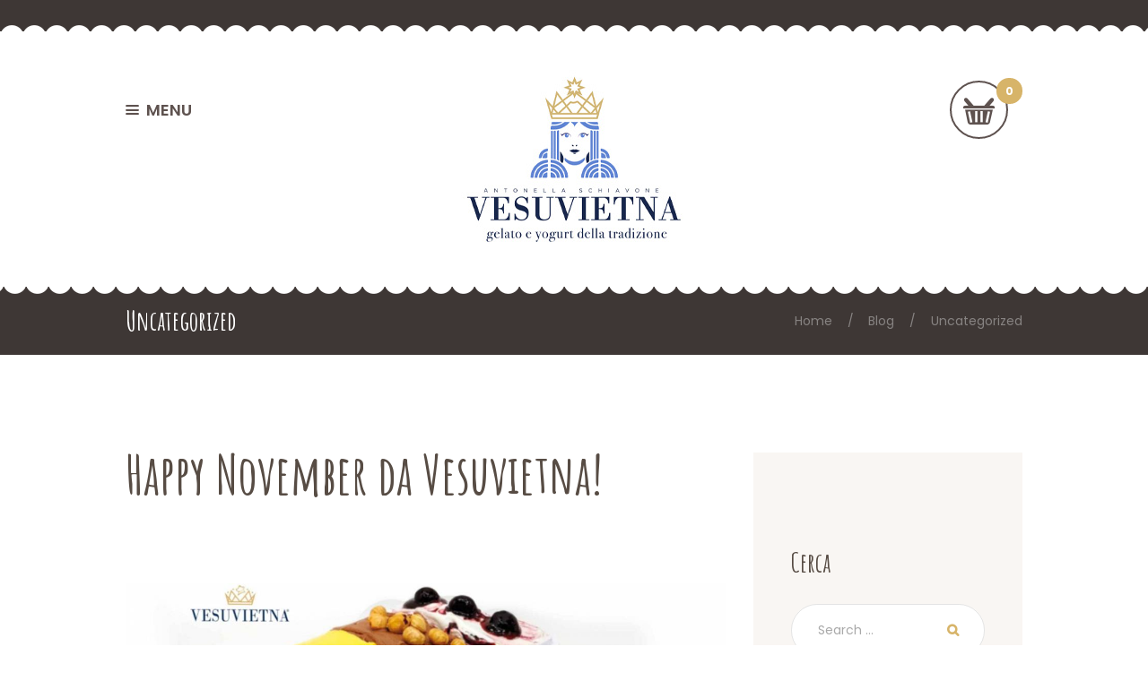

--- FILE ---
content_type: text/css
request_url: https://vesuvietna.it/wp-content/themes/sweet-dessert/css/theme.css
body_size: 13547
content:
/*
Attention! Do not modify this .css-file!
Please, make all necessary changes in the corresponding .less-file!
*/
@charset "utf-8";

body {
  font-family: "Poppins", sans-serif;
  font-size: 14px;
  line-height: 1.75em;
  font-weight: 400;
}
.scheme_original .body_wrap {
  color: #777777;
}
h1 {
  font-family: "Amatic SC", cursive;
  font-size: 7.143em;
  line-height: 1em;
  font-weight: 400;
  margin-top: 1.63em;
  margin-bottom: 0.5em;
}
h2 {
  font-family: "Amatic SC", cursive;
  font-size: 4.286em;
  line-height: 1em;
  font-weight: 700;
  margin-top: 1.66em;
  margin-bottom: 1.266em;
}
h3 {
  font-family: "Amatic SC", cursive;
  font-size: 3.429em;
  line-height: 1em;
  font-weight: 700;
  margin-top: 1.8em;
  margin-bottom: 0.56em;
}
h4 {
  font-family: "Amatic SC", cursive;
  font-size: 2.571em;
  line-height: 1.1em;
  font-weight: 700;
  margin-top: 2em;
  margin-bottom: 0.58em;
}
h5 {
  font-family: "Amatic SC", cursive;
  font-size: 2.143em;
  line-height: 1.2em;
  font-weight: 700;
  margin-top: 2.8em;
  margin-bottom: 0.87em;
}
h6 {
  font-family: "Amatic SC", cursive;
  font-size: 1.786em;
  line-height: 1em;
  font-weight: 400;
  margin-top: 2.68em;
  margin-bottom: 0.6em;
}
.scheme_original h1,
.scheme_original h2,
.scheme_original h3,
.scheme_original h4,
.scheme_original h5,
.scheme_original h6,
.scheme_original h1 a,
.scheme_original h2 a,
.scheme_original h3 a,
.scheme_original h4 a,
.scheme_original h5 a,
.scheme_original h6 a,
.scheme_original h5.widget_title a {
  color: #574c44;
}
.scheme_original a {
  color: #D7B469;
}
.scheme_original a:hover {
  color: #D7B469;
}
.scheme_original blockquote:after {
  color: rgba(255,255,255,0.04);
}
.scheme_original blockquote:before {
  color: #ffffff;
}
.scheme_original blockquote {
  color: rgba(229,229,229,0.63);
}
.scheme_original blockquote a {
  color: #ffffff;
}
.scheme_original .accent1 {
  color: #D7B469;
}
.scheme_original .accent1_bgc {
  background-color: #D7B469;
}
.scheme_original .accent1_bg {
  background: #D7B469;
}
.scheme_original .accent1_border {
  border-color: #D7B469;
}
.scheme_original a.accent1:hover {
  color: #D7B469;
}
.scheme_original .post_content.ih-item.circle.effect1.colored .info,
.scheme_original .post_content.ih-item.circle.effect2.colored .info,
.scheme_original .post_content.ih-item.circle.effect3.colored .info,
.scheme_original .post_content.ih-item.circle.effect4.colored .info,
.scheme_original .post_content.ih-item.circle.effect5.colored .info .info-back,
.scheme_original .post_content.ih-item.circle.effect6.colored .info,
.scheme_original .post_content.ih-item.circle.effect7.colored .info,
.scheme_original .post_content.ih-item.circle.effect8.colored .info,
.scheme_original .post_content.ih-item.circle.effect9.colored .info,
.scheme_original .post_content.ih-item.circle.effect10.colored .info,
.scheme_original .post_content.ih-item.circle.effect11.colored .info,
.scheme_original .post_content.ih-item.circle.effect12.colored .info,
.scheme_original .post_content.ih-item.circle.effect13.colored .info,
.scheme_original .post_content.ih-item.circle.effect14.colored .info,
.scheme_original .post_content.ih-item.circle.effect15.colored .info,
.scheme_original .post_content.ih-item.circle.effect16.colored .info,
.scheme_original .post_content.ih-item.circle.effect18.colored .info .info-back,
.scheme_original .post_content.ih-item.circle.effect19.colored .info,
.scheme_original .post_content.ih-item.circle.effect20.colored .info .info-back,
.scheme_original .post_content.ih-item.square.effect1.colored .info,
.scheme_original .post_content.ih-item.square.effect2.colored .info,
.scheme_original .post_content.ih-item.square.effect3.colored .info,
.scheme_original .post_content.ih-item.square.effect4.colored .mask1,
.scheme_original .post_content.ih-item.square.effect4.colored .mask2,
.scheme_original .post_content.ih-item.square.effect5.colored .info,
.scheme_original .post_content.ih-item.square.effect6.colored .info,
.scheme_original .post_content.ih-item.square.effect7.colored .info,
.scheme_original .post_content.ih-item.square.effect8.colored .info,
.scheme_original .post_content.ih-item.square.effect9.colored .info .info-back,
.scheme_original .post_content.ih-item.square.effect10.colored .info,
.scheme_original .post_content.ih-item.square.effect11.colored .info,
.scheme_original .post_content.ih-item.square.effect12.colored .info,
.scheme_original .post_content.ih-item.square.effect13.colored .info,
.scheme_original .post_content.ih-item.square.effect14.colored .info,
.scheme_original .post_content.ih-item.square.effect15.colored .info,
.scheme_original .post_content.ih-item.circle.effect20.colored .info .info-back,
.scheme_original .post_content.ih-item.square.effect_book.colored .info,
.scheme_original .post_content.ih-item.square.effect_pull.colored .post_descr {
  background: #D7B469;
}
.scheme_original .post_content.ih-item.circle.effect1.colored .info,
.scheme_original .post_content.ih-item.circle.effect2.colored .info,
.scheme_original .post_content.ih-item.circle.effect3.colored .info,
.scheme_original .post_content.ih-item.circle.effect4.colored .info,
.scheme_original .post_content.ih-item.circle.effect5.colored .info .info-back,
.scheme_original .post_content.ih-item.circle.effect6.colored .info,
.scheme_original .post_content.ih-item.circle.effect7.colored .info,
.scheme_original .post_content.ih-item.circle.effect8.colored .info,
.scheme_original .post_content.ih-item.circle.effect9.colored .info,
.scheme_original .post_content.ih-item.circle.effect10.colored .info,
.scheme_original .post_content.ih-item.circle.effect11.colored .info,
.scheme_original .post_content.ih-item.circle.effect12.colored .info,
.scheme_original .post_content.ih-item.circle.effect13.colored .info,
.scheme_original .post_content.ih-item.circle.effect14.colored .info,
.scheme_original .post_content.ih-item.circle.effect15.colored .info,
.scheme_original .post_content.ih-item.circle.effect16.colored .info,
.scheme_original .post_content.ih-item.circle.effect18.colored .info .info-back,
.scheme_original .post_content.ih-item.circle.effect19.colored .info,
.scheme_original .post_content.ih-item.circle.effect20.colored .info .info-back,
.scheme_original .post_content.ih-item.square.effect1.colored .info,
.scheme_original .post_content.ih-item.square.effect2.colored .info,
.scheme_original .post_content.ih-item.square.effect3.colored .info,
.scheme_original .post_content.ih-item.square.effect4.colored .mask1,
.scheme_original .post_content.ih-item.square.effect4.colored .mask2,
.scheme_original .post_content.ih-item.square.effect5.colored .info,
.scheme_original .post_content.ih-item.square.effect6.colored .info,
.scheme_original .post_content.ih-item.square.effect7.colored .info,
.scheme_original .post_content.ih-item.square.effect8.colored .info,
.scheme_original .post_content.ih-item.square.effect9.colored .info .info-back,
.scheme_original .post_content.ih-item.square.effect10.colored .info,
.scheme_original .post_content.ih-item.square.effect11.colored .info,
.scheme_original .post_content.ih-item.square.effect12.colored .info,
.scheme_original .post_content.ih-item.square.effect13.colored .info,
.scheme_original .post_content.ih-item.square.effect14.colored .info,
.scheme_original .post_content.ih-item.square.effect15.colored .info,
.scheme_original .post_content.ih-item.circle.effect20.colored .info .info-back,
.scheme_original .post_content.ih-item.square.effect_book.colored .info,
.scheme_original .post_content.ih-item.square.effect_pull.colored .post_descr {
  color: #ffffff;
}
.scheme_original .post_content.ih-item.circle.effect1.colored .info,
.scheme_original .post_content.ih-item.circle.effect2.colored .info,
.scheme_original .post_content.ih-item.circle.effect5.colored .info .info-back,
.scheme_original .post_content.ih-item.circle.effect19.colored .info,
.scheme_original .post_content.ih-item.square.effect4.colored .mask1,
.scheme_original .post_content.ih-item.square.effect4.colored .mask2,
.scheme_original .post_content.ih-item.square.effect6.colored .info,
.scheme_original .post_content.ih-item.square.effect7.colored .info,
.scheme_original .post_content.ih-item.square.effect12.colored .info,
.scheme_original .post_content.ih-item.square.effect13.colored .info,
.scheme_original .post_content.ih-item.square.effect_more.colored .info,
.scheme_original .post_content.ih-item.square.effect_dir.colored .info,
.scheme_original .post_content.ih-item.square.effect_shift.colored .info {
  background: rgba(87,76,68,0.9);
}
.scheme_original .post_content.ih-item.circle.effect1.colored .info,
.scheme_original .post_content.ih-item.circle.effect2.colored .info,
.scheme_original .post_content.ih-item.circle.effect5.colored .info .info-back,
.scheme_original .post_content.ih-item.circle.effect19.colored .info,
.scheme_original .post_content.ih-item.square.effect4.colored .mask1,
.scheme_original .post_content.ih-item.square.effect4.colored .mask2,
.scheme_original .post_content.ih-item.square.effect6.colored .info,
.scheme_original .post_content.ih-item.square.effect7.colored .info,
.scheme_original .post_content.ih-item.square.effect12.colored .info,
.scheme_original .post_content.ih-item.square.effect13.colored .info,
.scheme_original .post_content.ih-item.square.effect_more.colored .info,
.scheme_original .post_content.ih-item.square.effect_dir.colored .info,
.scheme_original .post_content.ih-item.square.effect_shift.colored .info {
  color: #ffffff;
}
.scheme_original .post_content.ih-item.square.effect_border.colored .img,
.scheme_original .post_content.ih-item.square.effect_fade.colored .img,
.scheme_original .post_content.ih-item.square.effect_slide.colored .img {
  background: #D7B469;
}
.scheme_original .post_content.ih-item.square.effect_border.colored .info,
.scheme_original .post_content.ih-item.square.effect_fade.colored .info,
.scheme_original .post_content.ih-item.square.effect_slide.colored .info {
  color: #ffffff;
}
.scheme_original .post_content.ih-item.square.effect_border.colored .info:before,
.scheme_original .post_content.ih-item.square.effect_border.colored .info:after {
  border-color: #ffffff;
}
.scheme_original .woocommerce .widget_shopping_cart .total strong,
.scheme_original .woocommerce.widget_shopping_cart .total strong,
.scheme_original .post_counters_item:after {
  color: #777777;
}
.scheme_original .post_content.ih-item.circle.effect1 .spinner {
  border-right-color: #D7B469;
}
.scheme_original .post_content.ih-item.circle.effect1 .spinner {
  border-bottom-color: #D7B469;
}
.scheme_original .post_content.ih-item .post_readmore .post_readmore_label,
.scheme_original .post_content.ih-item .info a,
.scheme_original .post_content.ih-item .info a > span {
  color: #ffffff;
}
.scheme_original .post_content.ih-item .post_readmore:hover .post_readmore_label,
.scheme_original .post_content.ih-item .info a:hover,
.scheme_original .post_content.ih-item .info a:hover > span {
  color: #D7B469;
}
.scheme_original .sc_table {
  background-color: #f9f6f3;
}
.scheme_original .sc_table table tr:first-child td {
  border-color: rgba(247,238,236,0.3);
}
.scheme_original .sc_table table {
  color: #574c44;
}
.scheme_original .sc_table table tr:first-child {
  background-color: #D7B469;
}
.scheme_original .sc_table table tr:first-child {
  color: #ffffff;
}
.scheme_original pre.code,
.scheme_original #toc .toc_item.current,
.scheme_original #toc .toc_item:hover {
  border-color: #D7B469;
}
.scheme_original ::selection,
.scheme_original ::-moz-selection {
  background-color: #D7B469;
}
.scheme_original ::selection,
.scheme_original ::-moz-selection {
  color: #ffffff;
}
input[type="text"],
input[type="number"],
input[type="email"],
input[type="search"],
input[type="tel"],
input[type="password"],
select,
textarea {
  line-height: 1.2857em;
}
.scheme_original input[type="text"],
.scheme_original input[type="number"],
.scheme_original input[type="email"],
.scheme_original input[type="search"],
.scheme_original input[type="tel"],
.scheme_original input[type="password"],
.scheme_original select,
.scheme_original textarea {
  color: #a9a9a9;
}
.scheme_original input[type="text"],
.scheme_original input[type="number"],
.scheme_original input[type="email"],
.scheme_original input[type="search"],
.scheme_original input[type="tel"],
.scheme_original input[type="password"],
.scheme_original select,
.scheme_original textarea {
  border-color: rgba(119,119,119,0.2);
}
.scheme_original input[type="text"],
.scheme_original input[type="number"],
.scheme_original input[type="email"],
.scheme_original input[type="search"],
.scheme_original input[type="tel"],
.scheme_original input[type="password"],
.scheme_original select,
.scheme_original textarea {
  background-color: #ffffff;
}
.scheme_original input[type="text"]:hover,
.scheme_original input[type="number"]:hover,
.scheme_original input[type="email"]:hover,
.scheme_original input[type="tel"]:hover,
.scheme_original input[type="search"]:hover,
.scheme_original input[type="password"]:hover,
.scheme_original select:hover,
.scheme_original textarea:hover {
  border-color: #D7B469;
}
.scheme_original input[type="text"]:focus,
.scheme_original input[type="tel"]:focus,
.scheme_original input[type="number"]:focus,
.scheme_original input[type="email"]:focus,
.scheme_original input[type="search"]:focus,
.scheme_original input[type="password"]:focus,
.scheme_original select:focus,
.scheme_original textarea:focus {
  border-color: #2f2e2e;
}
.scheme_original input::-webkit-input-placeholder,
.scheme_original textarea::-webkit-input-placeholder {
  color: #a9a9a9;
}
.scheme_original .sc_googlemap_content input::-webkit-input-placeholder,
.scheme_original .sc_googlemap_content textarea::-webkit-input-placeholder {
  color: #ffffff;
}
.scheme_original fieldset {
  border-color: #f7eeec;
}
.scheme_original fieldset legend {
  background-color: #ffffff;
}
.scheme_original fieldset legend {
  color: #777777;
}
.scheme_original .sc_form_select_container:after {
  color: #a9a9a9;
}
.scheme_original .sc_input_hover_accent input[type="text"]:focus,
.scheme_original .sc_input_hover_accent input[type="number"]:focus,
.scheme_original .sc_input_hover_accent input[type="email"]:focus,
.scheme_original .sc_input_hover_accent input[type="password"]:focus,
.scheme_original .sc_input_hover_accent input[type="search"]:focus,
.scheme_original .sc_input_hover_accent select:focus,
.scheme_original .sc_input_hover_accent textarea:focus {
  -webkit-box-shadow: 0px 0px 0px 2px #D7B469;
  -moz-box-shadow: 0px 0px 0px 2px #D7B469;
  -ms-box-shadow: 0px 0px 0px 2px #D7B469;
  box-shadow: 0px 0px 0px 2px #D7B469;
}
.scheme_original .sc_input_hover_accent input[type="text"] + label:before,
.scheme_original .sc_input_hover_accent input[type="number"] + label:before,
.scheme_original .sc_input_hover_accent input[type="email"] + label:before,
.scheme_original .sc_input_hover_accent input[type="password"] + label:before,
.scheme_original .sc_input_hover_accent input[type="search"] + label:before,
.scheme_original .sc_input_hover_accent select + label:before,
.scheme_original .sc_input_hover_accent textarea + label:before {
  color: rgba(215,180,105,0.6);
}
.scheme_original .sc_input_hover_path input[type="text"] + label > .sc_form_graphic,
.scheme_original .sc_input_hover_path input[type="number"] + label > .sc_form_graphic,
.scheme_original .sc_input_hover_path input[type="email"] + label > .sc_form_graphic,
.scheme_original .sc_input_hover_path input[type="password"] + label > .sc_form_graphic,
.scheme_original .sc_input_hover_path input[type="search"] + label > .sc_form_graphic,
.scheme_original .sc_input_hover_path textarea + label > .sc_form_graphic {
  stroke: #f9f6f3;
}
.scheme_original .sc_input_hover_jump .sc_form_label_content:before {
  color: #ffffff;
}
.scheme_original .sc_input_hover_jump input[type="text"],
.scheme_original .sc_input_hover_jump input[type="number"],
.scheme_original .sc_input_hover_jump input[type="email"],
.scheme_original .sc_input_hover_jump input[type="password"],
.scheme_original .sc_input_hover_jump input[type="search"],
.scheme_original .sc_input_hover_jump textarea {
  border-color: #f9f6f3;
}
.scheme_original .sc_input_hover_jump input[type="text"]:focus,
.scheme_original .sc_input_hover_jump input[type="number"]:focus,
.scheme_original .sc_input_hover_jump input[type="email"]:focus,
.scheme_original .sc_input_hover_jump input[type="password"]:focus,
.scheme_original .sc_input_hover_jump input[type="search"]:focus,
.scheme_original .sc_input_hover_jump textarea:focus,
.scheme_original .sc_input_hover_jump input[type="text"].filled,
.scheme_original .sc_input_hover_jump input[type="number"].filled,
.scheme_original .sc_input_hover_jump input[type="email"].filled,
.scheme_original .sc_input_hover_jump input[type="password"].filled,
.scheme_original .sc_input_hover_jump input[type="search"].filled,
.scheme_original .sc_input_hover_jump textarea.filled {
  border-color: #D7B469;
}
.scheme_original .sc_input_hover_underline input[type="text"] + label:before,
.scheme_original .sc_input_hover_underline input[type="number"] + label:before,
.scheme_original .sc_input_hover_underline input[type="email"] + label:before,
.scheme_original .sc_input_hover_underline input[type="password"] + label:before,
.scheme_original .sc_input_hover_underline input[type="search"] + label:before,
.scheme_original .sc_input_hover_underline textarea + label:before {
  background-color: #f9f6f3;
}
.scheme_original .sc_input_hover_jump input[type="text"]:focus + label:before,
.scheme_original .sc_input_hover_jump input[type="number"]:focus + label:before,
.scheme_original .sc_input_hover_jump input[type="email"]:focus + label:before,
.scheme_original .sc_input_hover_jump input[type="password"]:focus + label:before,
.scheme_original .sc_input_hover_jump input[type="search"]:focus + label:before,
.scheme_original .sc_input_hover_jump textarea:focus + label:before,
.scheme_original .sc_input_hover_jump input[type="text"].filled + label:before,
.scheme_original .sc_input_hover_jump input[type="number"].filled + label:before,
.scheme_original .sc_input_hover_jump input[type="email"].filled + label:before,
.scheme_original .sc_input_hover_jump input[type="password"].filled + label:before,
.scheme_original .sc_input_hover_jump input[type="search"].filled + label:before,
.scheme_original .sc_input_hover_jump textarea.filled + label:before {
  background-color: #3f3531;
}
.scheme_original .sc_input_hover_underline input[type="text"] + label > .sc_form_label_content,
.scheme_original .sc_input_hover_underline input[type="number"] + label > .sc_form_label_content,
.scheme_original .sc_input_hover_underline input[type="email"] + label > .sc_form_label_content,
.scheme_original .sc_input_hover_underline input[type="password"] + label > .sc_form_label_content,
.scheme_original .sc_input_hover_underline input[type="search"] + label > .sc_form_label_content,
.scheme_original .sc_input_hover_underline textarea + label > .sc_form_label_content {
  color: #000000;
}
.scheme_original .sc_input_hover_underline input[type="text"]:focus + label > .sc_form_label_content,
.scheme_original .sc_input_hover_underline input[type="number"]:focus + label > .sc_form_label_content,
.scheme_original .sc_input_hover_underline input[type="email"]:focus + label > .sc_form_label_content,
.scheme_original .sc_input_hover_underline input[type="password"]:focus + label > .sc_form_label_content,
.scheme_original .sc_input_hover_underline input[type="search"]:focus + label > .sc_form_label_content,
.scheme_original .sc_input_hover_underline textarea:focus + label > .sc_form_label_content,
.scheme_original .sc_input_hover_underline input[type="text"].filled + label > .sc_form_label_content,
.scheme_original .sc_input_hover_underline input[type="number"].filled + label > .sc_form_label_content,
.scheme_original .sc_input_hover_underline input[type="email"].filled + label > .sc_form_label_content,
.scheme_original .sc_input_hover_underline input[type="password"].filled + label > .sc_form_label_content,
.scheme_original .sc_input_hover_underline input[type="search"].filled + label > .sc_form_label_content,
.scheme_original .sc_input_hover_underline textarea.filled + label > .sc_form_label_content {
  color: #5e524f;
}
.scheme_original .sc_input_hover_iconed input[type="text"] + label,
.scheme_original .sc_input_hover_iconed input[type="number"] + label,
.scheme_original .sc_input_hover_iconed input[type="email"] + label,
.scheme_original .sc_input_hover_iconed input[type="password"] + label,
.scheme_original .sc_input_hover_iconed input[type="search"] + label,
.scheme_original .sc_input_hover_iconed textarea + label {
  color: #000000;
}
.scheme_original .sc_input_hover_iconed input[type="text"]:focus + label,
.scheme_original .sc_input_hover_iconed input[type="number"]:focus + label,
.scheme_original .sc_input_hover_iconed input[type="email"]:focus + label,
.scheme_original .sc_input_hover_iconed input[type="password"]:focus + label,
.scheme_original .sc_input_hover_iconed input[type="search"]:focus + label,
.scheme_original .sc_input_hover_iconed textarea:focus + label,
.scheme_original .sc_input_hover_iconed input[type="text"].filled + label,
.scheme_original .sc_input_hover_iconed input[type="number"].filled + label,
.scheme_original .sc_input_hover_iconed input[type="email"].filled + label,
.scheme_original .sc_input_hover_iconed input[type="password"].filled + label,
.scheme_original .sc_input_hover_iconed input[type="search"].filled + label,
.scheme_original .sc_input_hover_iconed textarea.filled + label {
  color: #5e524f;
}
.scheme_original .body_style_boxed .body_wrap {
  background-color: #ffffff;
}
.scheme_original .article_style_boxed .content > article > .post_content,
.scheme_original .article_style_boxed[class*="single-"] .content > .comments_wrap,
.scheme_original .article_style_boxed[class*="single-"] .content > article > .post_info_share,
.scheme_original .article_style_boxed:not(.layout_excerpt):not(.single) .content .post_item {
  background-color: #F7F7F7;
}
.scheme_original .top_panel_fixed .top_panel_position_over.top_panel_wrap_inner {
  background-color: #F7F7F7;
}
.scheme_original .top_panel_inner_style_3 .top_panel_cart_button,
.scheme_original .top_panel_inner_style_4 .top_panel_cart_button {
  background-color: rgba(215,180,105,0.2);
}
.scheme_original .top_panel_buttons .top_panel_cart_button:after {
  color: #ffffff;
}
.scheme_original .top_panel_buttons .top_panel_cart_button:after {
  background-color: #D7B469;
}
.scheme_original .top_panel_style_8 .top_panel_top {
  background-color: #3e3735;
}
.scheme_original .top_panel_middle .sidebar_cart:after,
.scheme_original .top_panel_middle .sidebar_cart {
  border-color: #f7eeec;
}
.scheme_original .top_panel_middle .sidebar_cart:after,
.scheme_original .top_panel_middle .sidebar_cart {
  background-color: #f9f6f3;
}
.scheme_original .top_panel_inner_style_3 .top_panel_top,
.scheme_original .top_panel_inner_style_4 .top_panel_top,
.scheme_original .top_panel_inner_style_5 .top_panel_top,
.scheme_original .top_panel_inner_style_3 .top_panel_top .sidebar_cart,
.scheme_original .top_panel_inner_style_4 .top_panel_top .sidebar_cart {
  color: #ffffff;
}
.scheme_original .top_panel_inner_style_3 .top_panel_top,
.scheme_original .top_panel_inner_style_4 .top_panel_top,
.scheme_original .top_panel_inner_style_5 .top_panel_top,
.scheme_original .top_panel_inner_style_3 .top_panel_top .sidebar_cart,
.scheme_original .top_panel_inner_style_4 .top_panel_top .sidebar_cart {
  background-color: #D7B469;
}
.scheme_original .top_panel_top a {
  color: #777777;
}
.scheme_original .top_panel_top a:hover {
  color: #D7B469;
}
.scheme_original .top_panel_inner_style_3 .top_panel_top a,
.scheme_original .top_panel_inner_style_3 .sc_socials.sc_socials_type_icons a,
.scheme_original .top_panel_inner_style_4 .top_panel_top a,
.scheme_original .top_panel_inner_style_4 .sc_socials.sc_socials_type_icons a,
.scheme_original .top_panel_inner_style_5 .top_panel_top a,
.scheme_original .top_panel_inner_style_5 .sc_socials.sc_socials_type_icons a {
  color: #ffffff;
}
.scheme_original .top_panel_inner_style_3 .top_panel_top a:hover,
.scheme_original .top_panel_inner_style_3 .sc_socials.sc_socials_type_icons a:hover,
.scheme_original .top_panel_inner_style_4 .top_panel_top a:hover,
.scheme_original .top_panel_inner_style_4 .sc_socials.sc_socials_type_icons a:hover,
.scheme_original .top_panel_inner_style_5 .top_panel_top a:hover,
.scheme_original .top_panel_inner_style_5 .sc_socials.sc_socials_type_icons a:hover {
  color: #3e3735;
}
.scheme_original .top_panel_inner_style_3 .search_results .post_info a > span,
.scheme_original .top_panel_inner_style_3 .search_results .post_info a[class*="icon-"] {
  color: #ffffff;
}
.scheme_original .top_panel_inner_style_3 .search_results .post_info a[class*="icon-"]:hover {
  color: #3e3735;
}
.scheme_original .menu_user_nav > li > a {
  color: #777777;
}
.scheme_original .menu_user_nav > li > a:hover {
  color: #D7B469;
}
.scheme_original .top_panel_inner_style_3 .menu_user_nav > li > a,
.scheme_original .top_panel_inner_style_4 .menu_user_nav > li > a,
.scheme_original .top_panel_inner_style_5 .menu_user_nav > li > a {
  color: #ffffff;
}
.scheme_original .top_panel_inner_style_3 .menu_user_nav > li > a:hover,
.scheme_original .top_panel_inner_style_4 .menu_user_nav > li > a:hover,
.scheme_original .top_panel_inner_style_5 .menu_user_nav > li > a:hover {
  color: #3e3735;
}
.scheme_original .menu_user_nav > li ul:not(.cart_list) {
  border-color: #f7eeec;
}
.scheme_original .menu_user_nav > li ul:not(.cart_list) {
  background-color: #ffffff;
}
.scheme_original .top_panel_inner_style_1 .menu_user_nav > li > ul:after,
.scheme_original .top_panel_inner_style_2 .menu_user_nav > li > ul:after {
  border-color: #f7eeec;
}
.scheme_original .top_panel_inner_style_1 .menu_user_nav > li > ul:after,
.scheme_original .top_panel_inner_style_2 .menu_user_nav > li > ul:after {
  background-color: #ffffff;
}
.scheme_original .top_panel_inner_style_3 .menu_user_nav > li > ul:after,
.scheme_original .top_panel_inner_style_4 .menu_user_nav > li > ul:after,
.scheme_original .top_panel_inner_style_5 .menu_user_nav > li > ul:after,
.scheme_original .top_panel_inner_style_3 .menu_user_nav > li ul,
.scheme_original .top_panel_inner_style_4 .menu_user_nav > li ul,
.scheme_original .top_panel_inner_style_5 .menu_user_nav > li ul {
  color: #ffffff;
}
.scheme_original .top_panel_inner_style_3 .menu_user_nav > li > ul:after,
.scheme_original .top_panel_inner_style_4 .menu_user_nav > li > ul:after,
.scheme_original .top_panel_inner_style_5 .menu_user_nav > li > ul:after,
.scheme_original .top_panel_inner_style_3 .menu_user_nav > li ul,
.scheme_original .top_panel_inner_style_4 .menu_user_nav > li ul,
.scheme_original .top_panel_inner_style_5 .menu_user_nav > li ul {
  background-color: #D7B469;
}
.scheme_original .top_panel_inner_style_3 .menu_user_nav > li > ul:after,
.scheme_original .top_panel_inner_style_4 .menu_user_nav > li > ul:after,
.scheme_original .top_panel_inner_style_5 .menu_user_nav > li > ul:after,
.scheme_original .top_panel_inner_style_3 .menu_user_nav > li ul,
.scheme_original .top_panel_inner_style_4 .menu_user_nav > li ul,
.scheme_original .top_panel_inner_style_5 .menu_user_nav > li ul {
  border-color: #D7B469;
}
.scheme_original .menu_user_nav > li ul li a {
  color: #a9a9a9;
}
.scheme_original .menu_user_nav > li ul li a:hover,
.scheme_original .menu_user_nav > li ul li.current-menu-item > a,
.scheme_original .menu_user_nav > li ul li.current-menu-ancestor > a {
  color: #412a25;
}
.scheme_original .menu_user_nav > li ul li a:hover,
.scheme_original .menu_user_nav > li ul li.current-menu-item > a,
.scheme_original .menu_user_nav > li ul li.current-menu-ancestor > a {
  background-color: #f0f0f0;
}
.scheme_original .top_panel_inner_style_3 .menu_user_nav > li ul li a:hover,
.scheme_original .top_panel_inner_style_3 .menu_user_nav > li ul li.current-menu-item > a,
.scheme_original .top_panel_inner_style_3 .menu_user_nav > li ul li.current-menu-ancestor > a,
.scheme_original .top_panel_inner_style_4 .menu_user_nav > li ul li a:hover,
.scheme_original .top_panel_inner_style_4 .menu_user_nav > li ul li.current-menu-item > a,
.scheme_original .top_panel_inner_style_4 .menu_user_nav > li ul li.current-menu-ancestor > a,
.scheme_original .top_panel_inner_style_5 .menu_user_nav > li ul li a:hover,
.scheme_original .top_panel_inner_style_5 .menu_user_nav > li ul li.current-menu-item > a,
.scheme_original .top_panel_inner_style_5 .menu_user_nav > li ul li.current-menu-ancestor > a {
  background-color: #D7B469;
}
.scheme_original .menu_user_nav > li.menu_user_controls .user_avatar {
  border-color: #f7eeec;
}
.scheme_original .top_panel_inner_style_3 .menu_user_nav > li.menu_user_controls .user_avatar,
.scheme_original .top_panel_inner_style_4 .menu_user_nav > li.menu_user_controls .user_avatar,
.scheme_original .top_panel_inner_style_5 .menu_user_nav > li.menu_user_controls .user_avatar {
  border-color: #ffffff;
}
.scheme_original .menu_user_nav > li.menu_user_bookmarks .bookmarks_add {
  border-bottom-color: #8c8c8a;
}
.scheme_original .top_panel_position_over.top_panel_middle {
  background-color: rgba(247,247,247,0.75);
}
.top_panel_middle .logo {
  margin-top: 2.5em;
  margin-bottom: 1.7em;
}
.logo .logo_text {
  font-size: 2.8571em;
  line-height: 0.75em;
  font-weight: 700;
}
.scheme_original .logo .logo_text {
  color: #574c44;
}
.scheme_original .logo .logo_slogan {
  color: #777777;
}
.top_panel_style_5 .top_panel_middle .logo {
  margin-bottom: 0.85em;
}
.scheme_original .top_panel_bottom {
  background-color: #D7B469;
}
.scheme_original .top_panel_image_hover {
  background-color: rgba(215,180,105,0.8);
}
.scheme_original .top_panel_image_header,
.scheme_original .top_panel_image_title,
.scheme_original .top_panel_over:not(.top_panel_fixed) .top_panel_style_7 .logo_text,
.scheme_original .top_panel_over:not(.top_panel_fixed) .top_panel_style_7 .logo_slogan {
  color: #ffffff;
}
.scheme_original .top_panel_image_header a,
.scheme_original .top_panel_image_title > a,
.scheme_original .top_panel_over:not(.top_panel_fixed) .top_panel_style_7 .menu_main_nav > li > a {
  color: #878382;
}
.scheme_original .post_featured .post_header a:hover,
.scheme_original .top_panel_over:not(.top_panel_fixed) .top_panel_style_7 .menu_main_nav > li > a:hover {
  color: #3e3735;
}
.menu_main_nav > li > a {
  padding: 1.8em 1.5em 1.8em;
  font-family: "Poppins", sans-serif;
  font-size: 1.286em;
  line-height: 1.2857em;
  font-weight: 600;
}
.scheme_original .menu_main_nav > li > a {
  color: #412a25;
}
.menu_pushy_nav > li > a {
  font-family: "Poppins", sans-serif;
  font-size: 1.286em;
  line-height: 1.2857em;
  font-weight: 600;
}
.menu_pushy_nav > li ul {
  font-family: "Poppins", sans-serif;
  font-size: 1em;
  line-height: 1.2857em;
  font-weight: 500;
}
.scheme_original .menu_main_nav > li ul {
  color: #ffffff;
}
.scheme_original .menu_main_nav > li ul {
  background-color: #574c44;
}
.scheme_original .menu_main_nav > li ul {
  border-color: #574c44;
}
.scheme_original .menu_main_nav > a:hover,
.scheme_original .menu_main_nav > li > a:hover,
.scheme_original .menu_main_nav > li.sfHover > a,
.scheme_original .menu_main_nav > li.current-menu-item > a,
.scheme_original .menu_main_nav > li.current-menu-parent > a,
.scheme_original .menu_main_nav > li.current-menu-ancestor > a {
  color: #D7B469;
}
.menu_main_nav > li ul {
  font-family: "Poppins", sans-serif;
  font-size: 1em;
  line-height: 1.2857em;
  font-weight: 500;
}
.menu_main_nav > li > ul {
  top: 4.8857em;
}
.menu_main_nav > li ul li a {
  padding: inherit 1.5em inherit;
}
.scheme_original .menu_main_nav > li ul li a {
  color: #ffffff;
}
.scheme_original .menu_main_nav > li ul li a:hover,
.scheme_original .menu_main_nav > li ul li.current-menu-item > a,
.scheme_original .menu_main_nav > li ul li.current-menu-ancestor > a {
  color: #ffffff;
}
.scheme_original .menu_main_nav > li ul li a:hover,
.scheme_original .menu_main_nav > li ul li.current-menu-item > a,
.scheme_original .menu_main_nav > li ul li.current-menu-ancestor > a {
  background-color: #D7B469;
}
.scheme_original .top_panel_inner_style_1 .menu_main_nav > li > a,
.scheme_original .top_panel_inner_style_2 .menu_main_nav > li > a {
  color: #ffffff;
}
.scheme_original .top_panel_inner_style_1 .menu_main_nav > li ul,
.scheme_original .top_panel_inner_style_2 .menu_main_nav > li ul {
  border-color: #D7B469;
}
.scheme_original .top_panel_inner_style_1 .menu_main_nav > li ul,
.scheme_original .top_panel_inner_style_2 .menu_main_nav > li ul {
  background-color: #D7B469;
}
.scheme_original .top_panel_inner_style_1 .menu_main_nav > li ul li a,
.scheme_original .top_panel_inner_style_2 .menu_main_nav > li ul li a {
  color: #878382;
}
.scheme_original .top_panel_inner_style_1 .menu_main_nav > li ul li a:hover,
.scheme_original .top_panel_inner_style_1 .menu_main_nav > li ul li.current-menu-item > a,
.scheme_original .top_panel_inner_style_1 .menu_main_nav > li ul li.current-menu-ancestor > a,
.scheme_original .top_panel_inner_style_2 .menu_main_nav > li ul li a:hover,
.scheme_original .top_panel_inner_style_2 .menu_main_nav > li ul li.current-menu-item > a,
.scheme_original .top_panel_inner_style_2 .menu_main_nav > li ul li.current-menu-ancestor > a {
  color: #3e3735;
}
.scheme_original .top_panel_inner_style_1 .menu_main_nav > li ul li a:hover,
.scheme_original .top_panel_inner_style_1 .menu_main_nav > li ul li.current-menu-item > a,
.scheme_original .top_panel_inner_style_1 .menu_main_nav > li ul li.current-menu-ancestor > a,
.scheme_original .top_panel_inner_style_2 .menu_main_nav > li ul li a:hover,
.scheme_original .top_panel_inner_style_2 .menu_main_nav > li ul li.current-menu-item > a,
.scheme_original .top_panel_inner_style_2 .menu_main_nav > li ul li.current-menu-ancestor > a {
  background-color: #D7B469;
}
.scheme_original .top_panel_inner_style_1 .menu_hover_fade .menu_main_nav > a:hover,
.scheme_original .top_panel_inner_style_1 .menu_hover_fade .menu_main_nav > li > a:hover,
.scheme_original .top_panel_inner_style_1 .menu_hover_fade .menu_main_nav > li.sfHover > a,
.scheme_original .top_panel_inner_style_1 .menu_hover_fade .menu_main_nav > li.current-menu-item > a,
.scheme_original .top_panel_inner_style_1 .menu_hover_fade .menu_main_nav > li.current-menu-parent > a,
.scheme_original .top_panel_inner_style_1 .menu_hover_fade .menu_main_nav > li.current-menu-ancestor > a,
.scheme_original .top_panel_inner_style_2 .menu_hover_fade .menu_main_nav > a:hover,
.scheme_original .top_panel_inner_style_2 .menu_hover_fade .menu_main_nav > li > a:hover,
.scheme_original .top_panel_inner_style_2 .menu_hover_fade .menu_main_nav > li.sfHover > a,
.scheme_original .top_panel_inner_style_2 .menu_hover_fade .menu_main_nav > li.current-menu-item > a,
.scheme_original .top_panel_inner_style_2 .menu_hover_fade .menu_main_nav > li.current-menu-parent > a,
.scheme_original .top_panel_inner_style_2 .menu_hover_fade .menu_main_nav > li.current-menu-ancestor > a {
  color: #3e3735;
}
.scheme_original .top_panel_inner_style_1 .menu_hover_fade .menu_main_nav > a:hover,
.scheme_original .top_panel_inner_style_1 .menu_hover_fade .menu_main_nav > li > a:hover,
.scheme_original .top_panel_inner_style_1 .menu_hover_fade .menu_main_nav > li.sfHover > a,
.scheme_original .top_panel_inner_style_1 .menu_hover_fade .menu_main_nav > li.current-menu-item > a,
.scheme_original .top_panel_inner_style_1 .menu_hover_fade .menu_main_nav > li.current-menu-parent > a,
.scheme_original .top_panel_inner_style_1 .menu_hover_fade .menu_main_nav > li.current-menu-ancestor > a,
.scheme_original .top_panel_inner_style_2 .menu_hover_fade .menu_main_nav > a:hover,
.scheme_original .top_panel_inner_style_2 .menu_hover_fade .menu_main_nav > li > a:hover,
.scheme_original .top_panel_inner_style_2 .menu_hover_fade .menu_main_nav > li.sfHover > a,
.scheme_original .top_panel_inner_style_2 .menu_hover_fade .menu_main_nav > li.current-menu-item > a,
.scheme_original .top_panel_inner_style_2 .menu_hover_fade .menu_main_nav > li.current-menu-parent > a,
.scheme_original .top_panel_inner_style_2 .menu_hover_fade .menu_main_nav > li.current-menu-ancestor > a {
  background-color: #D7B469;
}
.scheme_original .menu_hover_slide_box .menu_main_nav > li#blob {
  background-color: #f0f0f0;
}
.scheme_original .top_panel_inner_style_1 .menu_hover_slide_box .menu_main_nav > li#blob,
.scheme_original .top_panel_inner_style_2 .menu_hover_slide_box .menu_main_nav > li#blob {
  background-color: #D7B469;
}
.scheme_original .menu_hover_slide_line .menu_main_nav > li#blob {
  background-color: #342e2c;
}
.scheme_original .top_panel_inner_style_1 .menu_hover_slide_line .menu_main_nav > li#blob,
.scheme_original .top_panel_inner_style_2 .menu_hover_slide_line .menu_main_nav > li#blob {
  background-color: #ffffff;
}
.scheme_original .menu_hover_zoom_line .menu_main_nav > li > a:before {
  background-color: #342e2c;
}
.scheme_original .top_panel_inner_style_1 .menu_hover_zoom_line .menu_main_nav > li > a:before,
.scheme_original .top_panel_inner_style_2 .menu_hover_zoom_line .menu_main_nav > li > a:before {
  background-color: #ffffff;
}
.scheme_original .menu_hover_path_line .menu_main_nav > li:before,
.scheme_original .menu_hover_path_line .menu_main_nav > li:after,
.scheme_original .menu_hover_path_line .menu_main_nav > li > a:before,
.scheme_original .menu_hover_path_line .menu_main_nav > li > a:after {
  background-color: #342e2c;
}
.scheme_original .top_panel_inner_style_1 .menu_hover_path_line .menu_main_nav > li:before,
.scheme_original .top_panel_inner_style_1 .menu_hover_path_line .menu_main_nav > li:after,
.scheme_original .top_panel_inner_style_1 .menu_hover_path_line .menu_main_nav > li > a:before,
.scheme_original .top_panel_inner_style_1 .menu_hover_path_line .menu_main_nav > li > a:after,
.scheme_original .top_panel_inner_style_2 .menu_hover_path_line .menu_main_nav > li:before,
.scheme_original .top_panel_inner_style_2 .menu_hover_path_line .menu_main_nav > li:after,
.scheme_original .top_panel_inner_style_2 .menu_hover_path_line .menu_main_nav > li > a:before,
.scheme_original .top_panel_inner_style_2 .menu_hover_path_line .menu_main_nav > li > a:after {
  background-color: #ffffff;
}
.scheme_original .menu_hover_roll_down .menu_main_nav > li > a:before {
  background-color: #342e2c;
}
.scheme_original .top_panel_inner_style_1 .menu_hover_roll_down .menu_main_nav > li > a:before,
.scheme_original .top_panel_inner_style_2 .menu_hover_roll_down .menu_main_nav > li > a:before {
  background-color: #ffffff;
}
.scheme_original .menu_hover_color_line .menu_main_nav > li > a:hover,
.scheme_original .menu_hover_color_line .menu_main_nav > li > a:focus {
  color: #412a25;
}
.scheme_original .top_panel_inner_style_1 .menu_hover_color_line .menu_main_nav > li > a:hover,
.scheme_original .top_panel_inner_style_1 .menu_hover_color_line .menu_main_nav > li > a:focus,
.scheme_original .top_panel_inner_style_2 .menu_hover_color_line .menu_main_nav > li > a:hover,
.scheme_original .top_panel_inner_style_2 .menu_hover_color_line .menu_main_nav > li > a:focus {
  color: #ffffff;
}
.scheme_original .menu_hover_color_line .menu_main_nav > li > a:before {
  background-color: #412a25;
}
.scheme_original .top_panel_inner_style_1 .menu_hover_color_line .menu_main_nav > li > a:before,
.scheme_original .top_panel_inner_style_2 .menu_hover_color_line .menu_main_nav > li > a:before {
  background-color: #ffffff;
}
.scheme_original .menu_hover_color_line .menu_main_nav > li > a:after {
  background-color: #342e2c;
}
.scheme_original .top_panel_inner_style_1 .menu_hover_color_line .menu_main_nav > li > a:after,
.scheme_original .top_panel_inner_style_2 .menu_hover_color_line .menu_main_nav > li > a:after {
  background-color: #3e3735;
}
.scheme_original .menu_hover_color_line .menu_main_nav > li.sfHover > a,
.scheme_original .menu_hover_color_line .menu_main_nav > li > a:hover,
.scheme_original .menu_hover_color_line .menu_main_nav > li > a:focus {
  color: #342e2c;
}
.scheme_original .top_panel_inner_style_1 .menu_hover_color_line .menu_main_nav > li.sfHover > a,
.scheme_original .top_panel_inner_style_1 .menu_hover_color_line .menu_main_nav > li > a:hover,
.scheme_original .top_panel_inner_style_1 .menu_hover_color_line .menu_main_nav > li > a:focus,
.scheme_original .top_panel_inner_style_2 .menu_hover_color_line .menu_main_nav > li.sfHover > a,
.scheme_original .top_panel_inner_style_2 .menu_hover_color_line .menu_main_nav > li > a:hover,
.scheme_original .top_panel_inner_style_2 .menu_hover_color_line .menu_main_nav > li > a:focus {
  color: #3e3735;
}
.scheme_original .top_panel_middle .contact_field,
.scheme_original .top_panel_middle .contact_field > a {
  color: #574c44;
}
.scheme_original .top_panel_middle .contact_icon {
  color: #ababab;
}
.scheme_original .top_panel_middle .contact_icon {
  background-color: #ffffff;
}
.top_panel_bottom .search_wrap,
.top_panel_inner_style_4 .search_wrap {
  padding-top: 1.17em;
  padding-bottom: 0.9em;
}
.scheme_original .top_panel_inner_style_1 .search_field,
.scheme_original .top_panel_inner_style_2 .search_field,
.scheme_original .top_panel_inner_style_3 .search_field {
  border-color: rgba(255,255,255,0.1);
}
.scheme_original .top_panel_inner_style_1 .search_field,
.scheme_original .top_panel_inner_style_2 .search_field,
.scheme_original .top_panel_inner_style_3 .search_field {
  background-color: rgba(215,180,105,0.2);
}
.scheme_original .top_panel_inner_style_4 .search_form_wrap {
  background-color: rgba(87,76,68,0.05);
}
.scheme_original .content .search_submit {
  color: #D7B469;
}
.scheme_original .content .search_submit:hover {
  color: #574c44;
}
.scheme_original .top_panel_inner_style_1 .search_field,
.scheme_original .top_panel_inner_style_1 .search_submit,
.scheme_original .top_panel_inner_style_2 .search_field,
.scheme_original .top_panel_inner_style_2 .search_submit,
.scheme_original .top_panel_inner_style_4 .search_field,
.scheme_original .top_panel_inner_style_4 .search_submit {
  color: #574c44;
}
.scheme_original .top_panel_inner_style_3 .search_field,
.scheme_original .top_panel_inner_style_3 .search_submit {
  color: #ffffff;
}
.scheme_original .top_panel_inner_style_3 .search_field:focus,
.scheme_original .top_panel_inner_style_3 .search_submit:focus,
.scheme_original .top_panel_inner_style_3 .search_submit:hover {
  color: #ffffff;
}
.scheme_original .top_panel_inner_style_4 .search_submit:focus,
.scheme_original .top_panel_inner_style_4 .search_submit:hover {
  color: #412a25;
}
.scheme_original .top_panel_inner_style_8 .search_field:hover,
.scheme_original .top_panel_inner_style_8 .search_field:focus {
  color: #412a25;
}
.scheme_original .top_panel_inner_style_8 .search_field:hover,
.scheme_original .top_panel_inner_style_8 .search_field:focus {
  background-color: #f0f0f0;
}
.scheme_original .top_panel_inner_style_8 .top_panel_top {
  background-color: #3e3735;
}
.top_panel_icon {
  margin: 1.26em 0 1.8em 1em;
}
.scheme_original .top_panel_icon.search_wrap {
  background-color: #ffffff;
}
.scheme_original .top_panel_icon.search_wrap {
  color: #D7B469;
}
.scheme_original .top_panel_icon .contact_icon,
.scheme_original .top_panel_icon .search_submit {
  color: #D7B469;
}
.scheme_original .top_panel_icon.menu_main_cart .contact_icon {
  background-color: #ffffff;
}
.scheme_original .top_panel_icon.menu_main_cart .contact_icon {
  color: #5e524f;
}
.scheme_original .top_panel_middle a:hover .contact_icon,
.scheme_original .top_panel_icon.search_wrap:hover,
.scheme_original .top_panel_icon:hover .contact_icon,
.scheme_original .top_panel_icon:hover .search_submit {
  color: #D7B469;
}
.scheme_original .search_style_fullscreen.search_state_closed:not(.top_panel_icon) .search_submit,
.scheme_original .search_style_slide.search_state_closed:not(.top_panel_icon) .search_submit {
  color: #ffffff;
}
.scheme_original .search_style_expand.search_state_opened:not(.top_panel_icon) .search_submit:hover,
.scheme_original .search_style_slide.search_state_opened:not(.top_panel_icon) .search_submit:hover {
  color: #5e524f;
}
.scheme_original .top_panel_inner_style_3 .search_style_expand.search_state_opened .search_submit:hover,
.scheme_original .top_panel_inner_style_3 .search_style_slide.search_state_opened .search_submit:hover {
  color: #ffffff;
}
.search_style_slide.search_state_opened:not(.top_panel_icon) .search_form_wrap {
  top: 1.44em;
}
.scheme_original .search_results .post_more,
.scheme_original .search_results .search_results_close {
  color: #D7B469;
}
.scheme_original .search_results .post_more:hover,
.scheme_original .search_results .search_results_close:hover {
  color: #D7B469;
}
.scheme_original .top_panel_inner_style_1 .search_results,
.scheme_original .top_panel_inner_style_1 .search_results:after,
.scheme_original .top_panel_inner_style_2 .search_results,
.scheme_original .top_panel_inner_style_2 .search_results:after,
.scheme_original .top_panel_inner_style_3 .search_results,
.scheme_original .top_panel_inner_style_3 .search_results:after {
  color: #ffffff;
}
.scheme_original .top_panel_inner_style_1 .search_results,
.scheme_original .top_panel_inner_style_1 .search_results:after,
.scheme_original .top_panel_inner_style_2 .search_results,
.scheme_original .top_panel_inner_style_2 .search_results:after,
.scheme_original .top_panel_inner_style_3 .search_results,
.scheme_original .top_panel_inner_style_3 .search_results:after {
  background-color: #D7B469;
}
.scheme_original .top_panel_inner_style_1 .search_results,
.scheme_original .top_panel_inner_style_1 .search_results:after,
.scheme_original .top_panel_inner_style_2 .search_results,
.scheme_original .top_panel_inner_style_2 .search_results:after,
.scheme_original .top_panel_inner_style_3 .search_results,
.scheme_original .top_panel_inner_style_3 .search_results:after {
  border-color: #D7B469;
}
.scheme_original .top_panel_inner_style_1 .search_results a,
.scheme_original .top_panel_inner_style_1 .search_results .post_info a,
.scheme_original .top_panel_inner_style_1 .search_results .post_info a > span,
.scheme_original .top_panel_inner_style_1 .search_results .post_more,
.scheme_original .top_panel_inner_style_1 .search_results .search_results_close,
.scheme_original .top_panel_inner_style_2 .search_results a,
.scheme_original .top_panel_inner_style_2 .search_results .post_info a,
.scheme_original .top_panel_inner_style_2 .search_results .post_info a > span,
.scheme_original .top_panel_inner_style_2 .search_results .post_more,
.scheme_original .top_panel_inner_style_2 .search_results .search_results_close,
.scheme_original .top_panel_inner_style_3 .search_results a,
.scheme_original .top_panel_inner_style_3 .search_results .post_info a,
.scheme_original .top_panel_inner_style_3 .search_results .post_info a > span,
.scheme_original .top_panel_inner_style_3 .search_results .post_more,
.scheme_original .top_panel_inner_style_3 .search_results .search_results_close {
  color: #878382;
}
.scheme_original .top_panel_inner_style_1 .search_results a:hover,
.scheme_original .top_panel_inner_style_1 .search_results .post_info a:hover,
.scheme_original .top_panel_inner_style_1 .search_results .post_info a:hover > span,
.scheme_original .top_panel_inner_style_1 .search_results .post_more:hover,
.scheme_original .top_panel_inner_style_1 .search_results .search_results_close:hover,
.scheme_original .top_panel_inner_style_2 .search_results a:hover,
.scheme_original .top_panel_inner_style_2 .search_results .post_info a:hover,
.scheme_original .top_panel_inner_style_2 .search_results .post_info a:hover > span,
.scheme_original .top_panel_inner_style_2 .search_results .post_more:hover,
.scheme_original .top_panel_inner_style_2 .search_results .search_results_close:hover,
.scheme_original .top_panel_inner_style_3 .search_results a:hover,
.scheme_original .top_panel_inner_style_3 .search_results .post_info a:hover,
.scheme_original .top_panel_inner_style_3 .search_results .post_info a:hover > span,
.scheme_original .top_panel_inner_style_3 .search_results .post_more:hover,
.scheme_original .top_panel_inner_style_3 .search_results .search_results_close:hover {
  color: #3e3735;
}
.top_panel_fixed .menu_main_wrap {
  padding-top: 0.54em;
}
.top_panel_fixed .top_panel_wrap .logo {
  margin-top: 1.08em;
  margin-bottom: 0;
}
.scheme_original .top_panel_wrap {
  background-color: #ffffff;
}
.scheme_original .top_panel_inner_style_8 .menu_pushy_wrap .menu_pushy_button {
  color: #5e524f;
}
.scheme_original .top_panel_inner_style_8 .menu_pushy_wrap .menu_pushy_button:hover {
  color: #D7B469;
}
.scheme_original .pushy_inner {
  color: #ffffff;
}
.scheme_original .pushy_inner {
  background-color: #3e3735;
}
.scheme_original .pushy_inner h3 {
  color: #ffffff;
}
.scheme_original .pushy_inner ul ul {
  background-color: #342e2c;
}
.scheme_original .pushy_inner a {
  color: #ffffff;
}
.scheme_original .pushy_inner a:hover {
  color: #D7B469;
}
.scheme_original .menu_pushy_nav_area li ul li.current-menu-item > a {
  color: #D7B469;
}
.scheme_original .menu_pushy_nav > li > a:hover,
.scheme_original .menu_pushy_nav > li.opened > a,
.scheme_original .menu_pushy_nav > li.current-menu-item > a,
.scheme_original .menu_pushy_nav > li.current-menu-ancestor > a {
  background-color: #D7B469;
}
.scheme_original .menu_pushy_nav > li > a:hover,
.scheme_original .menu_pushy_nav > li.opened > a,
.scheme_original .menu_pushy_nav > li.current-menu-item > a,
.scheme_original .menu_pushy_nav > li.current-menu-ancestor > a {
  color: #ffffff;
}
.scheme_original .menu_pushy_nav > li.current-menu-item > a:hover,
.scheme_original .menu_pushy_nav > li.current-menu-ancestor > a:hover {
  color: #ffffff;
}
.scheme_original .top_panel_inner_style_3 .popup_wrap a,
.scheme_original .top_panel_inner_style_3 .popup_wrap .sc_socials.sc_socials_type_icons a:hover,
.scheme_original .top_panel_inner_style_4 .popup_wrap a,
.scheme_original .top_panel_inner_style_4 .popup_wrap .sc_socials.sc_socials_type_icons a:hover,
.scheme_original .top_panel_inner_style_5 .popup_wrap a,
.scheme_original .top_panel_inner_style_5 .popup_wrap .sc_socials.sc_socials_type_icons a:hover {
  color: #D7B469;
}
.scheme_original .top_panel_inner_style_3 .popup_wrap a:hover,
.scheme_original .top_panel_inner_style_4 .popup_wrap a:hover,
.scheme_original .top_panel_inner_style_5 .popup_wrap a:hover {
  color: #D7B469;
}
.scheme_original .top_panel_inner_style_3 .popup_wrap,
.scheme_original .top_panel_inner_style_4 .popup_wrap,
.scheme_original .top_panel_inner_style_5 .popup_wrap,
.scheme_original .top_panel_inner_style_3 .popup_wrap .popup_close,
.scheme_original .top_panel_inner_style_3 .popup_wrap .sc_socials.sc_socials_type_icons a,
.scheme_original .top_panel_inner_style_4 .popup_wrap .popup_close,
.scheme_original .top_panel_inner_style_4 .popup_wrap .sc_socials.sc_socials_type_icons a,
.scheme_original .top_panel_inner_style_5 .popup_wrap .popup_close,
.scheme_original .top_panel_inner_style_5 .popup_wrap .sc_socials.sc_socials_type_icons a {
  color: #777777;
}
.scheme_original .top_panel_inner_style_3 .popup_wrap .popup_close:hover,
.scheme_original .top_panel_inner_style_4 .popup_wrap .popup_close:hover,
.scheme_original .top_panel_inner_style_5 .popup_wrap .popup_close:hover {
  color: #574c44;
}
.scheme_original .header_mobile .menu_button,
.scheme_original .header_mobile .menu_main_cart .top_panel_cart_button .contact_icon {
  color: #574c44;
}
.scheme_original .header_mobile .side_wrap {
  color: #ffffff;
}
.scheme_original .header_mobile .panel_top,
.scheme_original .header_mobile .side_wrap {
  background-color: #3e3735;
}
.scheme_original .header_mobile .panel_middle {
  background-color: #D7B469;
}
.scheme_original .header_mobile .panel_bottom {
  background-color: #D7B469;
}
.scheme_original .header_mobile .menu_button:hover,
.scheme_original .header_mobile .menu_main_cart .top_panel_cart_button .contact_icon:hover,
.scheme_original .header_mobile .menu_main_cart.top_panel_icon:hover .top_panel_cart_button .contact_icon,
.scheme_original .header_mobile .side_wrap .close:hover {
  color: #D7B469;
}
.scheme_original .header_mobile .menu_main_nav > li a,
.scheme_original .header_mobile .menu_main_nav > li > a:hover {
  color: #ffffff;
}
.scheme_original .header_mobile .menu_main_nav > a:hover,
.scheme_original .header_mobile .menu_main_nav > li.sfHover > a,
.scheme_original .header_mobile .menu_main_nav > li.current-menu-item > a,
.scheme_original .header_mobile .menu_main_nav > li.current-menu-parent > a,
.scheme_original .header_mobile .menu_main_nav > li.current-menu-ancestor > a,
.scheme_original .header_mobile .menu_main_nav > li > a:hover,
.scheme_original .header_mobile .menu_main_nav > li ul li a:hover,
.scheme_original .header_mobile .menu_main_nav > li ul li.current-menu-item > a,
.scheme_original .header_mobile .menu_main_nav > li ul li.current-menu-ancestor > a,
.scheme_original .header_mobile .login a:hover {
  color: #ffffff;
}
.scheme_original .header_mobile .menu_main_nav > a:hover,
.scheme_original .header_mobile .menu_main_nav > li.sfHover > a,
.scheme_original .header_mobile .menu_main_nav > li.current-menu-item > a,
.scheme_original .header_mobile .menu_main_nav > li.current-menu-parent > a,
.scheme_original .header_mobile .menu_main_nav > li.current-menu-ancestor > a,
.scheme_original .header_mobile .menu_main_nav > li > a:hover,
.scheme_original .header_mobile .menu_main_nav > li ul li a:hover,
.scheme_original .header_mobile .menu_main_nav > li ul li.current-menu-item > a,
.scheme_original .header_mobile .menu_main_nav > li ul li.current-menu-ancestor > a,
.scheme_original .header_mobile .login a:hover {
  background-color: #D7B469;
}
.scheme_original .header_mobile .popup_wrap .popup_close:hover {
  color: #574c44;
}
.scheme_original .header_mobile .search_wrap,
.scheme_original .header_mobile .login {
  border-color: #D7B469;
}
.scheme_original .header_mobile .login .popup_link,
.scheme_original .header_mobile .sc_socials.sc_socials_type_icons a {
  color: #878382;
}
.scheme_original .header_mobile .search_wrap .search_field,
.scheme_original .header_mobile .search_wrap .search_field:focus {
  color: #ffffff;
}
.scheme_original .header_mobile .widget_shopping_cart ul.cart_list > li > a:hover {
  color: #ffffff;
}
.scheme_original .header_mobile .popup_wrap .sc_socials.sc_socials_type_icons a {
  color: #ababab;
}
.scheme_original .tparrows.default {
  color: #ffffff;
}
.scheme_original .tp-bullets.simplebullets.round .bullet {
  background-color: #ffffff;
}
.scheme_original .tp-bullets.simplebullets.round .bullet.selected {
  border-color: #ffffff;
}
.scheme_original .slider_over_content_inner {
  background-color: rgba(255,255,255,0.8);
}
.scheme_original .slider_over_button {
  color: #574c44;
}
.scheme_original .slider_over_button {
  background-color: rgba(255,255,255,0.8);
}
.scheme_original .slider_over_close {
  color: #574c44;
}
.scheme_original .top_panel_title_inner {
  background-color: #3e3735;
}
.scheme_original .top_panel_title_inner .page_title {
  color: #ffffff;
}
.scheme_original .top_panel_title_inner .post_navi .post_navi_item a,
.scheme_original .top_panel_title_inner .breadcrumbs a.breadcrumbs_item {
  color: #878382;
}
.scheme_original .top_panel_title_inner .post_navi .post_navi_item a:hover,
.scheme_original .top_panel_title_inner .breadcrumbs a.breadcrumbs_item:hover {
  color: #ffffff;
}
.scheme_original .top_panel_title_inner .post_navi span,
.scheme_original .top_panel_title_inner .breadcrumbs span {
  color: #878382;
}
.scheme_original .post_navi .post_navi_item + .post_navi_item:before,
.scheme_original .top_panel_title_inner .breadcrumbs .breadcrumbs_delimiter {
  color: #878382;
}
.scheme_original .post_title .post_icon {
  color: #D7B469;
}
.scheme_original .pagination > a {
  border-color: #D7B469;
}
.scheme_original .post_format_aside.post_item_single .post_content p,
.scheme_original .post_format_aside .post_descr {
  border-color: #D7B469;
}
.scheme_original .post_format_aside.post_item_single .post_content p,
.scheme_original .post_format_aside .post_descr {
  background-color: #ffffff;
}
.scheme_original .hover_icon:before {
  color: #412a25;
}
.scheme_original .hover_icon:before {
  background-color: #ffffff;
}
.scheme_original .sc_video_player .hover_icon:after {
  background-color: rgba(0,0,0,0.3);
}
.scheme_original .sc_video_player .hover_icon:hover:before {
  color: #D7B469;
}
.post_info {
  font-family: "Poppins", sans-serif;
  font-size: 0.857em;
  line-height: 1.2857em;
  margin-bottom: 2.1em;
}
.scheme_original .post_info a:not(.social_icons),
.scheme_original .post_info a:not(.social_icons) > span {
  color: #8c8c8a;
}
.scheme_original .post_info a[class*="icon-"] {
  color: #D7B469;
}
.scheme_original .post_info a:not(.social_icons):hover,
.scheme_original .post_info a:not(.social_icons):hover > span {
  color: #D7B469;
}
.scheme_original .post_item_excerpt:not([class*="column"]) + .post_item_excerpt:not([class*="column"]) {
  border-color: #f9f6f3;
}
.scheme_original .post_item .post_readmore_label {
  color: #574c44;
}
.scheme_original .post_item .post_readmore:hover .post_readmore_label {
  color: #D7B469;
}
.scheme_original .post_item_related .post_info a {
  color: #777777;
}
.scheme_original .post_item_related .post_info a:hover,
.scheme_original .post_item_related .post_title a:hover {
  color: #D7B469;
}
.scheme_original .related_wrap .post_item_related,
.scheme_original .article_style_stretch .post_item_related {
  background-color: #F7F7F7;
}
.scheme_original .article_style_boxed.sidebar_show[class*="single-"] .related_wrap .post_item_related {
  background-color: #F7F7F7;
}
.scheme_original .isotope_item_colored .post_featured .post_mark_new,
.scheme_original .isotope_item_colored .post_featured .post_title,
.scheme_original .isotope_item_colored .post_content.ih-item.square.colored .info {
  color: #ffffff;
}
.scheme_original .isotope_item_colored .post_featured .post_mark_new,
.scheme_original .isotope_item_colored .post_featured .post_title,
.scheme_original .isotope_item_colored .post_content.ih-item.square.colored .info {
  background-color: #D7B469;
}
.scheme_original .isotope_item_colored .post_featured .post_title a {
  color: #ffffff;
}
.scheme_original .isotope_item_colored .post_category a,
.scheme_original .isotope_item_colored .post_rating .reviews_stars_bg,
.scheme_original .isotope_item_colored .post_rating .reviews_stars_hover,
.scheme_original .isotope_item_colored .post_rating .reviews_value {
  color: #D7B469;
}
.scheme_original .isotope_item_colored .post_featured .post_descr {
  background-color: #F7F7F7;
}
.scheme_original .article_style_boxed .isotope_item_colored .post_featured .post_descr {
  background-color: #F7F7F7;
}
.scheme_original .isotope_item_colored .post_info_wrap .post_button .sc_button {
  color: #D7B469;
}
.scheme_original .isotope_item_colored .post_info_wrap .post_button .sc_button {
  background-color: #ffffff;
}
.scheme_original .isotope_item_colored_1 .post_item {
  background-color: #F7F7F7;
}
.scheme_original .isotope_item_colored_1 .post_item {
  color: #a9a9a9;
}
.scheme_original .isotope_item_colored_1 a,
.scheme_original .isotope_item_colored_1 .post_title a {
  color: #36383d;
}
.scheme_original .isotope_item_colored_1 a:hover,
.scheme_original .isotope_item_colored_1 .post_title a:hover,
.scheme_original .isotope_item_colored_1 .post_category a:hover {
  color: #342e2c;
}
.scheme_original .isotope_wrap .isotope_item_colored_1 .post_featured {
  border-color: #D7B469;
}
.scheme_original .isotope_filters a {
  border-color: #D7B469;
}
.scheme_original .isotope_filters a {
  background-color: #D7B469;
}
.scheme_original .isotope_filters a {
  color: #ffffff;
}
.scheme_original .isotope_filters a.active,
.scheme_original .isotope_filters a:hover {
  border-color: #D7B469;
}
.scheme_original .isotope_filters a.active,
.scheme_original .isotope_filters a:hover {
  background-color: #D7B469;
}
.scheme_original .pagination_single > .pager_numbers,
.scheme_original .pagination_single a,
.scheme_original .pagination_slider .pager_cur,
.scheme_original .pagination_pages > a,
.scheme_original .pagination_pages > span {
  color: #574c44;
}
.scheme_original .pagination_single > .pager_numbers,
.scheme_original .pagination_single a:hover,
.scheme_original .pagination_slider .pager_cur:hover,
.scheme_original .pagination_slider .pager_cur:focus,
.scheme_original .pagination_pages > .active,
.scheme_original .pagination_pages > a:hover {
  color: #D7B469;
}
.scheme_original .pagination_slider .pager_slider {
  border-color: #f7eeec;
}
.scheme_original .pagination_slider .pager_slider {
  background-color: #ffffff;
}
.scheme_original .pagination_wrap .pager_next,
.scheme_original .pagination_wrap .pager_prev,
.scheme_original .pagination_wrap .pager_last,
.scheme_original .pagination_wrap .pager_first {
  color: #574c44;
}
.scheme_original .pagination_wrap .pager_next:hover,
.scheme_original .pagination_wrap .pager_prev:hover,
.scheme_original .pagination_wrap .pager_last:hover,
.scheme_original .pagination_wrap .pager_first:hover {
  color: #D7B469;
}
.scheme_original .b-tag {
  color: #574c44;
}
.scheme_original .pagination_viewmore > a {
  color: #ffffff;
}
.scheme_original .pagination_viewmore > a {
  background-color: #D7B469;
}
.scheme_original .pagination_viewmore > a:hover {
  color: #ffffff;
}
.scheme_original .pagination_viewmore > a:hover {
  background-color: #D7B469;
}
.scheme_original .viewmore_loader,
.scheme_original .mfp-preloader span,
.scheme_original .sc_video_frame.sc_video_active:before {
  background-color: #D7B469;
}
.scheme_original .post_featured .post_nav_item {
  color: #ffffff;
}
.post_featured .post_nav_item:before {
  border-color: transparent;
}
.scheme_original .post_featured .post_nav_item:before {
  background-color: #D7B469;
}
.scheme_original .post_featured .post_nav_item:before {
  color: #ffffff;
}
.scheme_original .post_featured .post_nav_item .post_nav_info {
  background-color: #D7B469;
}
.scheme_original .reviews_block .reviews_summary .reviews_item {
  background-color: #D7B469;
}
.scheme_original .reviews_block .reviews_summary,
.scheme_original .reviews_block .reviews_max_level_100 .reviews_stars_bg {
  background-color: #f0f0f0;
}
.scheme_original .reviews_block .reviews_max_level_100 .reviews_stars_hover,
.scheme_original .reviews_block .reviews_item .reviews_slider {
  color: #ffffff;
}
.scheme_original .reviews_block .reviews_max_level_100 .reviews_stars_hover,
.scheme_original .reviews_block .reviews_item .reviews_slider {
  background-color: #D7B469;
}
.scheme_original .reviews_block .reviews_item .reviews_stars_hover {
  color: #D7B469;
}
.scheme_original .reviews_block .reviews_value {
  color: #574c44;
}
.scheme_original .reviews_block .reviews_summary .reviews_criteria {
  color: #777777;
}
.scheme_original .reviews_block .reviews_summary .reviews_value {
  color: #ffffff;
}
.scheme_original .post_item .post_rating .reviews_stars_bg,
.scheme_original .post_item .post_rating .reviews_stars_hover,
.scheme_original .post_item .post_rating .reviews_value {
  color: #D7B469;
}
.scheme_original .post_author {
  background-color: #f9f6f3;
}
.scheme_original .post_author {
  color: #777777;
}
.scheme_original .post_author .post_author_title {
  color: #412a25;
}
.scheme_original .post_author .post_author_title a {
  color: #574c44;
}
.scheme_original .post_author .post_author_title a:hover {
  color: #D7B469;
}
.scheme_original .post_author .post_author_info .sc_socials_shape_square a {
  color: #412a25;
}
.scheme_original .post_author .post_author_info .sc_socials_shape_square a:hover {
  color: #D7B469;
}
.scheme_original .comments_list_wrap,
.scheme_original .comments_form_title {
  border-color: #f9f6f3;
}
.scheme_original .comments_list_wrap .comment_reply  a {
  color: #574c44;
}
.scheme_original .comments_list_wrap .comment_reply  a:hover {
  color: #D7B469;
}
.scheme_original .comments_list_wrap ul.children,
.scheme_original .comments_list_wrap ul > li + li {
  border-top-color: #f9f6f3;
}
.scheme_original .comments_list_wrap .comment-respond {
  border-bottom-color: #f9f6f3;
}
.scheme_original .comments_list_wrap > ul {
  border-bottom-color: #f9f6f3;
}
.scheme_original .comments_list_wrap .comment_info > span.comment_author,
.scheme_original .comments_list_wrap .comment_info > .comment_date > .comment_date_value {
  color: #D7B469;
}
.post_item_404 .page_title,
.post_item_404 .page_subtitle {
  font-family: inherit;
}
.scheme_original .post_item_404 .page_title,
.scheme_original .post_item_404 .page_subtitle {
  color: #D7B469;
}
.sidebar_outer_menu .menu_side_nav > li > a,
.sidebar_outer_menu .menu_side_responsive > li > a {
  font-family: "Poppins", sans-serif;
  font-size: 1.286em;
  line-height: 1.2857em;
  font-weight: 600;
}
.scheme_original .sidebar_outer_menu .menu_side_nav li > a,
.scheme_original .sidebar_outer_menu .menu_side_responsive li > a {
  color: #574c44;
}
.scheme_original .sidebar_outer_menu .menu_side_nav li > a:hover,
.scheme_original .sidebar_outer_menu .menu_side_nav li.sfHover > a,
.scheme_original .sidebar_outer_menu .menu_side_responsive li > a:hover,
.scheme_original .sidebar_outer_menu .menu_side_responsive li.sfHover > a {
  color: #412a25;
}
.scheme_original .sidebar_outer_menu .menu_side_nav li > a:hover,
.scheme_original .sidebar_outer_menu .menu_side_nav li.sfHover > a,
.scheme_original .sidebar_outer_menu .menu_side_responsive li > a:hover,
.scheme_original .sidebar_outer_menu .menu_side_responsive li.sfHover > a {
  background-color: #f0f0f0;
}
.scheme_original .sidebar_outer_menu .menu_side_nav > li ul,
.scheme_original .sidebar_outer_menu .menu_side_responsive > li ul {
  color: #574c44;
}
.scheme_original .sidebar_outer_menu .menu_side_nav > li ul,
.scheme_original .sidebar_outer_menu .menu_side_responsive > li ul {
  background-color: #ffffff;
}
.scheme_original .sidebar_outer_menu .menu_side_nav > li ul,
.scheme_original .sidebar_outer_menu .menu_side_responsive > li ul {
  border-color: #f7eeec;
}
.scheme_original .sidebar_outer_menu .menu_side_nav li.current-menu-item > a,
.scheme_original .sidebar_outer_menu .menu_side_nav li.current-menu-parent > a,
.scheme_original .sidebar_outer_menu .menu_side_nav li.current-menu-ancestor > a,
.scheme_original .sidebar_outer_menu .menu_side_responsive li.current-menu-item > a,
.scheme_original .sidebar_outer_menu .menu_side_responsive li.current-menu-parent > a,
.scheme_original .sidebar_outer_menu .menu_side_responsive li.current-menu-ancestor > a {
  color: #ababab;
}
.sidebar_outer_menu .menu_side_nav > li ul,
.sidebar_outer_menu .menu_side_responsive > li ul {
  font-family: "Poppins", sans-serif;
  font-size: 1em;
  line-height: 1.2857em;
  font-weight: 500;
}
.sidebar_outer_menu .menu_side_nav > li ul li a,
.sidebar_outer_menu .menu_side_responsive > li ul li a {
  padding: inherit 1.5em inherit;
}
.scheme_original .sidebar_outer_menu .sidebar_outer_menu_buttons > a {
  color: #574c44;
}
.scheme_original .sidebar_outer_menu .sidebar_outer_menu_buttons > a:hover {
  color: #D7B469;
}
.scheme_original .sidebar_inner aside:nth-child(3n+4),
.scheme_original .sidebar_inner aside:nth-child(3n+5),
.scheme_original .sidebar_inner aside:nth-child(3n+6),
.scheme_original .sidebar_outer_inner aside:nth-child(3n+4),
.scheme_original .sidebar_outer_inner aside:nth-child(3n+5),
.scheme_original .sidebar_outer_inner aside:nth-child(3n+6),
.scheme_original .widget_area_inner aside:nth-child(2n+3),
.scheme_original .widget_area_inner aside:nth-child(2n+4),
.scheme_original .widget_area_inner aside+aside {
  border-color: #f7eeec;
}
.scheme_original .sidebar .widget_area_inner {
  color: #777777;
}
.scheme_original .sidebar .widget_area_inner {
  background-color: #f9f6f3;
}
.scheme_original .widget_area_inner a,
.scheme_original .widget_area_inner ul li:before,
.scheme_original .widget_area_inner ul li a:hover,
.scheme_original .widget_area_inner button:before,
.scheme_original form.wp-block-search button.wp-block-search__button:before {
  color: #D7B469;
}
.scheme_original .wp-block-calendar .month_cur a,
.scheme_original .widget_area .widget_calendar .month_cur a {
  color: #777777;
}
.scheme_original .widget_area_inner a:hover,
.scheme_original .widget_area_inner ul li a,
.scheme_original .widget_area_inner button:hover:before,
.scheme_original form.wp-block-search:hover button.wp-block-search__button:before {
  color: #777777;
}
.scheme_original .widget_area_inner .post_title a {
  color: #574c44;
}
.scheme_original .widget_area_inner .widget_text a:not(.sc_button),
.scheme_original .widget_area_inner .post_info a {
  color: #D7B469;
}
.scheme_original .widget_area_inner .widget_text a:not(.sc_button):hover,
.scheme_original .widget_area_inner .post_info a:hover {
  color: #D7B469;
}
.scheme_original .widget_area_inner .widget_product_search .search_form,
.scheme_original .widget_area_inner .widget_search .search_form {
  background-color: #ffffff;
}
.scheme_original .widget_area_inner .widget_product_search .search_field,
.scheme_original .widget_area_inner .widget_search .search_field {
  color: #a9a9a9;
}
.scheme_original .widget_area_inner .widget_product_search .search_button,
.scheme_original .widget_area_inner .widget_search .search_button {
  color: #a9a9a9;
}
.scheme_original .widget_area_inner .widget_product_search .search_button:hover,
.scheme_original .widget_area_inner .widget_search .search_button:hover {
  color: #412a25;
}
.scheme_original .wp-block-calendar .weekday,
.scheme_original .widget_area_inner .widget_calendar .weekday {
  color: #777777;
}
.scheme_original .wp-block-calendar td a:hover,
.scheme_original .widget_area_inner .widget_calendar td a:hover {
  background-color: #D7B469;
}
.scheme_original .wp-block-calendar td a:hover,
.scheme_original .widget_area_inner .widget_calendar td a:hover {
  color: #ffffff;
}
.scheme_original .wp-block-calendar .today .day_wrap,
.scheme_original .widget_area_inner .widget_calendar .today .day_wrap {
  border-color: #D7B469;
}
.scheme_original .wp-block-calendar .today .day_wrap,
.scheme_original .widget_area_inner .widget_calendar .today .day_wrap {
  background-color: #D7B469;
}
.scheme_original .wp-block-calendar .today .day_wrap,
.scheme_original .widget_area_inner .widget_calendar .today .day_wrap {
  color: #ffffff;
}
.scheme_original .widget_area_inner .widget_product_tag_cloud a,
.scheme_original .widget_area_inner .widget_tag_cloud a {
  border-color: #ffffff;
}
.scheme_original .widget_area_inner .widget_product_tag_cloud a,
.scheme_original .widget_area_inner .widget_tag_cloud a {
  background-color: #ffffff;
}
.scheme_original .widget_area_inner .widget_product_tag_cloud a,
.scheme_original .widget_area_inner .widget_tag_cloud a {
  color: #777777;
}
.scheme_original .wp-block-tag-cloud a {
  border-color: #f9f6f3;
}
.scheme_original .wp-block-tag-cloud a {
  background-color: #f9f6f3;
}
.scheme_original .wp-block-tag-cloud a {
  color: #777777;
}
.scheme_original .wp-block-tag-cloud a:hover,
.scheme_original .widget_area_inner .widget_product_tag_cloud a:hover,
.scheme_original .widget_area_inner .widget_tag_cloud a:hover {
  border-color: #D7B469;
}
.scheme_original .wp-block-tag-cloud a:hover,
.scheme_original .widget_area_inner .widget_product_tag_cloud a:hover,
.scheme_original .widget_area_inner .widget_tag_cloud a:hover {
  background-color: #D7B469;
}
.scheme_original .wp-block-tag-cloud a:hover,
.scheme_original .widget_area_inner .widget_product_tag_cloud a:hover,
.scheme_original .widget_area_inner .widget_tag_cloud a:hover {
  color: #ffffff;
}
.scheme_original .widget_area_inner .widget_product_tag_cloud a:not([class*="sc_button_hover_"]):hover,
.scheme_original .widget_area_inner .widget_tag_cloud a:not([class*="sc_button_hover_"]):hover {
  color: #D7B469;
}
.scheme_original .sidebar_outer_inner aside,
.scheme_original .sidebar_inner aside {
  border-top-color: #f7eeec;
}
.scheme_original .sidebar {
  background-color: #ffffff;
}
.scheme_original .footer_wrap {
  background-color: #3e3735;
}
.scheme_original .footer_wrap.widget_area strong,
.scheme_original .footer_wrap.widget_area .widget_title a,
.scheme_original .footer_wrap.widget_area .widget_title {
  color: #e5e5e5;
}
.scheme_original .footer_wrap.widget_area .widget_title a:hover {
  color: #777777;
}
.scheme_original .footer_wrap_inner .textwidget {
  color: rgba(229,229,229,0.61);
}
.scheme_original .footer_wrap aside+aside:before {
  background-color: rgba(229,229,229,0.09);
}
.scheme_original .contacts_wrap_inner {
  color: #777777;
}
.scheme_original .contacts_wrap_inner {
  background-color: #ffffff;
}
.scheme_original .testimonials_wrap_inner,
.scheme_original .twitter_wrap_inner {
  color: #777777;
}
.scheme_original .testimonials_wrap_inner,
.scheme_original .twitter_wrap_inner {
  background-color: #ffffff;
}
.scheme_original .copyright_wrap_inner {
  background-color: #292321;
}
.scheme_original .copyright_wrap_inner .copyright_text {
  color: rgba(229,229,229,0.6);
}
.scheme_original .copyright_wrap_inner .menu_footer_nav li a {
  color: #777777;
}
.scheme_original .copyright_wrap_inner .menu_footer_nav li a:hover {
  color: #D7B469;
}
.scheme_original .copyright_text a:hover {
  color: #ffffff;
}
.scroll_to_top {
  border: none;
}
.scheme_original .scroll_to_top {
  color: #ffffff;
}
.scheme_original .scroll_to_top {
  background-color: #D7B469;
}
.scheme_original .scroll_to_top:hover {
  color: #ffffff;
}
.scheme_original .scroll_to_top:hover {
  background-color: #D7B469;
}
.scheme_original #page_preloader {
  background-color: #ffffff;
}
.scheme_original .preloader_wrap > div {
  background-color: #D7B469;
}
.gallery_preview:before.scheme_original {
  background-color: #ffffff;
}
.scheme_original .popup_wrap {
  background-color: #ffffff;
}
.scheme_original .vc_row.inverse_colors *.sc_item_descr {
  color: #777777;
}
.scheme_original .product-quantity,
.scheme_original .woocommerce .amount,
.scheme_original .woocommerce .cart-subtotal .amount,
.scheme_original .woocommerce table.cart td .amount {
  color: #acacab;
}
.scheme_original .woocommerce .woocommerce-message:before,
.scheme_original .woocommerce-page .woocommerce-message:before,
.scheme_original .woocommerce div.product span.price,
.scheme_original .woocommerce div.product p.price,
.scheme_original .woocommerce #content div.product span.price,
.scheme_original .woocommerce #content div.product p.price,
.scheme_original .woocommerce-page div.product span.price,
.scheme_original .woocommerce-page div.product p.price,
.scheme_original .woocommerce-page #content div.product span.price,
.scheme_original .woocommerce-page #content div.product p.price,
.scheme_original .woocommerce ul.products li.product .price,
.scheme_original .woocommerce-page ul.products li.product .price,
.scheme_original .woocommerce ul.cart_list li > .amount,
.scheme_original .woocommerce ul.product_list_widget li > .amount,
.scheme_original .woocommerce-page ul.cart_list li > .amount,
.scheme_original .woocommerce-page ul.product_list_widget li > .amount,
.scheme_original .woocommerce ul.cart_list li span .amount,
.scheme_original .woocommerce ul.product_list_widget li span .amount,
.scheme_original .woocommerce-page ul.cart_list li span .amount,
.scheme_original .woocommerce-page ul.product_list_widget li span .amount,
.scheme_original .woocommerce ul.cart_list li ins .amount,
.scheme_original .woocommerce ul.product_list_widget li ins .amount,
.scheme_original .woocommerce-page ul.cart_list li ins .amount,
.scheme_original .woocommerce-page ul.product_list_widget li ins .amount,
.scheme_original .woocommerce.widget_shopping_cart .total .amount,
.scheme_original .woocommerce .widget_shopping_cart .total .amount,
.scheme_original .woocommerce-page.widget_shopping_cart .total .amount,
.scheme_original .woocommerce-page .widget_shopping_cart .total .amount,
.scheme_original .woocommerce a:hover h3,
.scheme_original .woocommerce-page a:hover h3,
.scheme_original .woocommerce .cart-collaterals .order-total strong,
.scheme_original .woocommerce-page .cart-collaterals .order-total strong,
.scheme_original .woocommerce .checkout #order_review .order-total .amount,
.scheme_original .woocommerce-page .checkout #order_review .order-total .amount,
.scheme_original .woocommerce .star-rating,
.scheme_original .woocommerce-page .star-rating,
.scheme_original .woocommerce .star-rating:before,
.scheme_original .woocommerce-page .star-rating:before,
.scheme_original .widget_area_inner .widgetWrap ul > li .star-rating span,
.scheme_original .woocommerce #review_form #respond .stars a,
.scheme_original .woocommerce-page #review_form #respond .stars a {
  color: #acacab;
}
.scheme_original .woocommerce div.quantity span,
.scheme_original .woocommerce-page div.quantity span {
  color: #574c44;
}
.scheme_original .woocommerce div.quantity span,
.scheme_original .woocommerce-page div.quantity span {
  background-color: #ffffff;
}
.scheme_original .woocommerce div.quantity span:hover,
.scheme_original .woocommerce-page div.quantity span:hover {
  background-color: #ffffff;
}
.scheme_original .woocommerce .product_meta span span,
.scheme_original .woocommerce .product_meta a {
  color: #777777;
}
.scheme_original .woocommerce .product_meta a:hover {
  color: #D7B469;
}
.scheme_original input[type="tel"] {
  border-color: rgba(119,119,119,0.2);
}
.scheme_original .woocommerce div.product form.cart .variations label,
.scheme_original .woocommerce .product_meta span {
  color: #574c44;
}
.scheme_original .woocommerce .widget_price_filter .price_slider_wrapper .ui-widget-content {
  background-color: rgba(119,119,119,0.1);
}
.scheme_original .woocommerce .widget_price_filter .ui-slider .ui-slider-range,
.scheme_original .woocommerce-page .widget_price_filter .ui-slider .ui-slider-range {
  background-color: #D7B469;
}
.scheme_original .woocommerce .widget_price_filter .ui-slider .ui-slider-handle,
.scheme_original .woocommerce-page .widget_price_filter .ui-slider .ui-slider-handle {
  background-color: #D7B469;
}
.scheme_original .woocommerce.widget_shopping_cart .total,
.scheme_original .woocommerce .widget_shopping_cart .total,
.scheme_original .woocommerce-page.widget_shopping_cart .total,
.scheme_original .woocommerce-page .widget_shopping_cart .total {
  border-color: rgba(119,119,119,0.3);
}
.scheme_original .woocommerce .woocommerce-message,
.scheme_original .woocommerce-page .woocommerce-message,
.scheme_original .woocommerce a.button.alt:active,
.scheme_original .woocommerce button.button.alt:active,
.scheme_original .woocommerce input.button.alt:active,
.scheme_original .woocommerce #respond input#submit.alt:active,
.scheme_original .woocommerce #content input.button.alt:active,
.scheme_original .woocommerce-page a.button.alt:active,
.scheme_original .woocommerce-page button.button.alt:active,
.scheme_original .woocommerce-page input.button.alt:active,
.scheme_original .woocommerce-page #respond input#submit.alt:active,
.scheme_original .woocommerce-page #content input.button.alt:active,
.scheme_original .woocommerce a.button:active,
.scheme_original .woocommerce button.button:active,
.scheme_original .woocommerce input.button:active,
.scheme_original .woocommerce #respond input#submit:active,
.scheme_original .woocommerce #content input.button:active,
.scheme_original .woocommerce-page a.button:active,
.scheme_original .woocommerce-page button.button:active,
.scheme_original .woocommerce-page input.button:active,
.scheme_original .woocommerce-page #respond input#submit:active,
.scheme_original .woocommerce-page #content input.button:active {
  border-top-color: #D7B469;
}
.scheme_original .woocommerce div.product div.images img {
  border-color: #f9f6f3;
}
.scheme_original #btn-buy,
.scheme_original .woocommerce a.button,
.scheme_original .woocommerce button.button,
.scheme_original .woocommerce input.button,
.scheme_original .woocommerce #respond input#submit,
.scheme_original .woocommerce #content input.button,
.scheme_original .woocommerce-page a.button,
.scheme_original .woocommerce-page button.button,
.scheme_original .woocommerce-page input.button,
.scheme_original .woocommerce-page #respond input#submit,
.scheme_original .woocommerce-page #content input.button,
.scheme_original .woocommerce a.button.alt,
.scheme_original .woocommerce button.button.alt,
.scheme_original .woocommerce input.button.alt,
.scheme_original .woocommerce #respond input#submit.alt,
.scheme_original .woocommerce #content input.button.alt,
.scheme_original .woocommerce-page a.button.alt,
.scheme_original .woocommerce-page button.button.alt,
.scheme_original .woocommerce-page input.button.alt,
.scheme_original .woocommerce-page #respond input#submit.alt,
.scheme_original .woocommerce-page #content input.button.alt,
.scheme_original .woocommerce-account .addresses .title .edit,
.scheme_original .woocommerce ul.products li.product .add_to_cart_button,
.scheme_original .woocommerce-page ul.products li.product .add_to_cart_button {
  background-color: #D7B469;
}
.scheme_original #btn-buy,
.scheme_original .woocommerce a.button,
.scheme_original .woocommerce button.button,
.scheme_original .woocommerce input.button,
.scheme_original .woocommerce #respond input#submit,
.scheme_original .woocommerce #content input.button,
.scheme_original .woocommerce-page a.button,
.scheme_original .woocommerce-page button.button,
.scheme_original .woocommerce-page input.button,
.scheme_original .woocommerce-page #respond input#submit,
.scheme_original .woocommerce-page #content input.button,
.scheme_original .woocommerce a.button.alt,
.scheme_original .woocommerce button.button.alt,
.scheme_original .woocommerce input.button.alt,
.scheme_original .woocommerce #respond input#submit.alt,
.scheme_original .woocommerce #content input.button.alt,
.scheme_original .woocommerce-page a.button.alt,
.scheme_original .woocommerce-page button.button.alt,
.scheme_original .woocommerce-page input.button.alt,
.scheme_original .woocommerce-page #respond input#submit.alt,
.scheme_original .woocommerce-page #content input.button.alt,
.scheme_original .woocommerce-account .addresses .title .edit,
.scheme_original .woocommerce ul.products li.product .add_to_cart_button,
.scheme_original .woocommerce-page ul.products li.product .add_to_cart_button {
  border-color: #D7B469;
}
.scheme_original #btn-buy,
.scheme_original .woocommerce a.button,
.scheme_original .woocommerce button.button,
.scheme_original .woocommerce input.button,
.scheme_original .woocommerce #respond input#submit,
.scheme_original .woocommerce #content input.button,
.scheme_original .woocommerce-page a.button,
.scheme_original .woocommerce-page button.button,
.scheme_original .woocommerce-page input.button,
.scheme_original .woocommerce-page #respond input#submit,
.scheme_original .woocommerce-page #content input.button,
.scheme_original .woocommerce a.button.alt,
.scheme_original .woocommerce button.button.alt,
.scheme_original .woocommerce input.button.alt,
.scheme_original .woocommerce #respond input#submit.alt,
.scheme_original .woocommerce #content input.button.alt,
.scheme_original .woocommerce-page a.button.alt,
.scheme_original .woocommerce-page button.button.alt,
.scheme_original .woocommerce-page input.button.alt,
.scheme_original .woocommerce-page #respond input#submit.alt,
.scheme_original .woocommerce-page #content input.button.alt,
.scheme_original .woocommerce-account .addresses .title .edit,
.scheme_original .woocommerce ul.products li.product .add_to_cart_button,
.scheme_original .woocommerce-page ul.products li.product .add_to_cart_button {
  color: #ffffff;
}
.scheme_original #btn-buy:hover,
.scheme_original .woocommerce a.button:hover,
.scheme_original .woocommerce button.button:hover,
.scheme_original .woocommerce input.button:hover,
.scheme_original .woocommerce #respond input#submit:hover,
.scheme_original .woocommerce #content input.button:hover,
.scheme_original .woocommerce-page a.button:hover,
.scheme_original .woocommerce-page button.button:hover,
.scheme_original .woocommerce-page input.button:hover,
.scheme_original .woocommerce-page #respond input#submit:hover,
.scheme_original .woocommerce-page #content input.button:hover,
.scheme_original .woocommerce a.button.alt:hover,
.scheme_original .woocommerce button.button.alt:hover,
.scheme_original .woocommerce input.button.alt:hover,
.scheme_original .woocommerce #respond input#submit.alt:hover,
.scheme_original .woocommerce #content input.button.alt:hover,
.scheme_original .woocommerce-page a.button.alt:hover,
.scheme_original .woocommerce-page button.button.alt:hover,
.scheme_original .woocommerce-page input.button.alt:hover,
.scheme_original .woocommerce-page #respond input#submit.alt:hover,
.scheme_original .woocommerce-page #content input.button.alt:hover,
.scheme_original .woocommerce-account .addresses .title .edit:hover,
.scheme_original .woocommerce ul.products li.product .add_to_cart_button:hover,
.scheme_original .woocommerce-page ul.products li.product .add_to_cart_button:hover {
  background-color: #D7B469;
}
.scheme_original #btn-buy:hover,
.scheme_original .woocommerce a.button:hover,
.scheme_original .woocommerce button.button:hover,
.scheme_original .woocommerce input.button:hover,
.scheme_original .woocommerce #respond input#submit:hover,
.scheme_original .woocommerce #content input.button:hover,
.scheme_original .woocommerce-page a.button:hover,
.scheme_original .woocommerce-page button.button:hover,
.scheme_original .woocommerce-page input.button:hover,
.scheme_original .woocommerce-page #respond input#submit:hover,
.scheme_original .woocommerce-page #content input.button:hover,
.scheme_original .woocommerce a.button.alt:hover,
.scheme_original .woocommerce button.button.alt:hover,
.scheme_original .woocommerce input.button.alt:hover,
.scheme_original .woocommerce #respond input#submit.alt:hover,
.scheme_original .woocommerce #content input.button.alt:hover,
.scheme_original .woocommerce-page a.button.alt:hover,
.scheme_original .woocommerce-page button.button.alt:hover,
.scheme_original .woocommerce-page input.button.alt:hover,
.scheme_original .woocommerce-page #respond input#submit.alt:hover,
.scheme_original .woocommerce-page #content input.button.alt:hover,
.scheme_original .woocommerce-account .addresses .title .edit:hover,
.scheme_original .woocommerce ul.products li.product .add_to_cart_button:hover,
.scheme_original .woocommerce-page ul.products li.product .add_to_cart_button:hover {
  border-color: #D7B469;
}
.scheme_original #btn-buy:hover,
.scheme_original .woocommerce a.button:hover,
.scheme_original .woocommerce button.button:hover,
.scheme_original .woocommerce input.button:hover,
.scheme_original .woocommerce #respond input#submit:hover,
.scheme_original .woocommerce #content input.button:hover,
.scheme_original .woocommerce-page a.button:hover,
.scheme_original .woocommerce-page button.button:hover,
.scheme_original .woocommerce-page input.button:hover,
.scheme_original .woocommerce-page #respond input#submit:hover,
.scheme_original .woocommerce-page #content input.button:hover,
.scheme_original .woocommerce a.button.alt:hover,
.scheme_original .woocommerce button.button.alt:hover,
.scheme_original .woocommerce input.button.alt:hover,
.scheme_original .woocommerce #respond input#submit.alt:hover,
.scheme_original .woocommerce #content input.button.alt:hover,
.scheme_original .woocommerce-page a.button.alt:hover,
.scheme_original .woocommerce-page button.button.alt:hover,
.scheme_original .woocommerce-page input.button.alt:hover,
.scheme_original .woocommerce-page #respond input#submit.alt:hover,
.scheme_original .woocommerce-page #content input.button.alt:hover,
.scheme_original .woocommerce-account .addresses .title .edit:hover,
.scheme_original .woocommerce ul.products li.product .add_to_cart_button:hover,
.scheme_original .woocommerce-page ul.products li.product .add_to_cart_button:hover {
  color: #ffffff;
}
.scheme_original .woocommerce .mode_buttons a,
.scheme_original .woocommerce-page .mode_buttons a {
  color: #f7eeec;
}
.scheme_original .woocommerce .mode_buttons a:hover,
.scheme_original .woocommerce-page .mode_buttons a:hover,
.scheme_original .woocommerce .shop_mode_thumbs .mode_buttons a.woocommerce_thumbs,
.scheme_original .woocommerce-page .shop_mode_thumbs .mode_buttons a.woocommerce_thumbs,
.scheme_original .woocommerce .shop_mode_list .mode_buttons a.woocommerce_list,
.scheme_original .woocommerce-page .shop_mode_list .mode_buttons a.woocommerce_list {
  color: #D7B469;
}
.scheme_original .woocommerce div.product form.cart .variations td.value:after {
  color: #777777;
}
.scheme_original .article_style_boxed.woocommerce .woocommerce-error,
.scheme_original .article_style_boxed.woocommerce .woocommerce-info,
.scheme_original .article_style_boxed.woocommerce .woocommerce-message,
.scheme_original .article_style_boxed.woocommerce-page .woocommerce-error,
.scheme_original .article_style_boxed.woocommerce-page .woocommerce-info,
.scheme_original .article_style_boxed.woocommerce-page .woocommerce-message {
  background-color: #F7F7F7;
}
.scheme_original .article_style_boxed.woocommerce.archive .woocommerce-error,
.scheme_original .article_style_boxed.woocommerce.archive .woocommerce-info,
.scheme_original .article_style_boxed.woocommerce.archive .woocommerce-message,
.scheme_original .article_style_boxed.woocommerce-page.archive .woocommerce-error,
.scheme_original .article_style_boxed.woocommerce-page.archive .woocommerce-info,
.scheme_original .article_style_boxed.woocommerce-page.archive .woocommerce-message {
  background-color: #F7F7F7;
}
.scheme_original .woocommerce span.new,
.scheme_original .woocommerce-page span.new,
.scheme_original .woocommerce span.onsale,
.scheme_original .woocommerce-page span.onsale {
  background-color: #D7B469;
}
.scheme_original .woocommerce span.new,
.scheme_original .woocommerce-page span.new,
.scheme_original .woocommerce span.onsale,
.scheme_original .woocommerce-page span.onsale {
  color: #ffffff;
}
.scheme_original .article_style_boxed.woocommerce ul.products li.product .post_item_wrap,
.scheme_original .article_style_boxed.woocommerce-page ul.products li.product .post_item_wrap {
  background-color: #F7F7F7;
}
.scheme_original .woocommerce .widget_price_filter .price_label span,
.scheme_original .woocommerce ul.products li.product .price,
.scheme_original .woocommerce-page ul.products li.product .price,
.scheme_original .woocommerce ul.products li.product .star-rating:before,
.scheme_original .woocommerce ul.products li.product .star-rating span {
  color: rgba(172,172,171,0.75);
}
.scheme_original .woocommerce ul.products li.product .price del,
.scheme_original .woocommerce-page ul.products li.product .price del {
  color: #ababab;
}
.scheme_original .woocommerce ul.products li.product .post_item_wrap {
  border-color: #f9f6f3;
}
.scheme_original .woocommerce ul.products li.product .post_item_wrap {
  background-color: #ffffff;
}
.article_style_boxed.woocommerce ul.products li.product .post_item_wrap.scheme_original,
.article_style_boxed.woocommerce-page ul.products li.product .post_item_wrap.scheme_original {
  background-color: #f0f0f0;
}
.article_style_boxed.woocommerce ul.products li.product .post_content.scheme_original,
.article_style_boxed.woocommerce-page ul.products li.product .post_content.scheme_original {
  background-color: #F7F7F7;
}
.scheme_original .woocommerce nav.woocommerce-pagination ul li a,
.scheme_original .woocommerce nav.woocommerce-pagination ul li span.current {
  border-color: #D7B469;
}
.scheme_original .woocommerce nav.woocommerce-pagination ul li a,
.scheme_original .woocommerce nav.woocommerce-pagination ul li span.current {
  background-color: #D7B469;
}
.scheme_original .woocommerce nav.woocommerce-pagination ul li a,
.scheme_original .woocommerce nav.woocommerce-pagination ul li span.current {
  color: #ffffff;
}
.scheme_original .woocommerce nav.woocommerce-pagination ul li a:focus,
.scheme_original .woocommerce nav.woocommerce-pagination ul li a:hover,
.scheme_original .woocommerce nav.woocommerce-pagination ul li span.current {
  color: #D7B469;
}
.scheme_original .woocommerce nav.woocommerce-pagination ul li a:focus,
.scheme_original .woocommerce nav.woocommerce-pagination ul li a:hover,
.scheme_original .woocommerce nav.woocommerce-pagination ul li span.current {
  background-color: #ffffff;
}
.scheme_original .woocommerce div.product .woocommerce-tabs .panel,
.scheme_original .woocommerce #content div.product .woocommerce-tabs .panel,
.scheme_original .woocommerce-page div.product .woocommerce-tabs .panel,
.scheme_original .woocommerce-page #content div.product .woocommerce-tabs .panel {
  border-color: #f7eeec;
}
.scheme_original .single-product div.product .woocommerce-tabs.trx-stretch-width .wc-tabs li a {
  color: #ffffff;
}
.scheme_original .single-product div.product .woocommerce-tabs.trx-stretch-width .wc-tabs li a {
  background-color: #D7B469;
}
.scheme_original .single-product div.product .woocommerce-tabs.trx-stretch-width .wc-tabs li a {
  border-color: #D7B469;
}
.scheme_original .single-product div.product .woocommerce-tabs.trx-stretch-width .panel,
.scheme_original .single-product div.product .woocommerce-tabs.trx-stretch-width .wc-tabs li a:hover,
.scheme_original .single-product div.product .woocommerce-tabs.trx-stretch-width .wc-tabs li.active a {
  color: #36383d;
}
.scheme_original .single-product div.product .woocommerce-tabs.trx-stretch-width .panel,
.scheme_original .single-product div.product .woocommerce-tabs.trx-stretch-width .wc-tabs li a:hover,
.scheme_original .single-product div.product .woocommerce-tabs.trx-stretch-width .wc-tabs li.active a {
  border-color: #f9f6f3;
}
.scheme_original .single-product div.product .woocommerce-tabs.trx-stretch-width .panel,
.scheme_original .single-product div.product .woocommerce-tabs.trx-stretch-width .wc-tabs li a:hover,
.scheme_original .single-product div.product .woocommerce-tabs.trx-stretch-width .wc-tabs li.active a {
  background-color: #f9f6f3;
}
.scheme_original .single-product div.product .woocommerce-tabs.trx-stretch-width .wc-tabs li.active a:after {
  background-color: #D7B469;
}
.scheme_original .woocommerce table.cart thead th,
.scheme_original .woocommerce #content table.cart thead th,
.scheme_original .woocommerce-page table.cart thead th,
.scheme_original .woocommerce-page #content table.cart thead th {
  background-color: #D7B469;
}
.scheme_original .woocommerce table.cart thead th,
.scheme_original .woocommerce #content table.cart thead th,
.scheme_original .woocommerce-page table.cart thead th,
.scheme_original .woocommerce-page #content table.cart thead th {
  color: #ffffff;
}
.scheme_original .woocommerce-account .woocommerce-MyAccount-navigation,
.scheme_original .woocommerce-MyAccount-navigation li+li {
  border-color: #f7eeec;
}
.scheme_original .woocommerce-MyAccount-navigation li.is-active a {
  color: #574c44;
}
.scheme_original .related.products {
  border-color: #f7eeec;
}
.scheme_original .top_panel_inner_style_4 .widget_shopping_cart .empty,
.scheme_original .top_panel_inner_style_4 .widget_shopping_cart .quantity,
.scheme_original .top_panel_inner_style_4 .widget_shopping_cart .quantity .amount,
.scheme_original .top_panel_inner_style_4 .widget_shopping_cart .total,
.scheme_original .top_panel_inner_style_4 .widget_shopping_cart .total .amount {
  color: #ffffff;
}
.scheme_original .top_panel_wrap .widget_shopping_cart ul.cart_list > li > a:hover {
  color: #D7B469;
}
.scheme_original body:not(.woocommerce) .widget_area:not(.footer_wrap) .widget_product_categories ul.product-categories li+li {
  border-color: #8c8c8a;
}
.scheme_original body:not(.woocommerce) .widget_area:not(.footer_wrap) .widget_product_categories ul.product-categories li,
.scheme_original body:not(.woocommerce) .widget_area:not(.footer_wrap) .widget_product_categories ul.product-categories li > a {
  color: #777777;
}
.scheme_original body:not(.woocommerce) .widget_area:not(.footer_wrap) .widget_product_categories ul.product-categories li:hover,
.scheme_original body:not(.woocommerce) .widget_area:not(.footer_wrap) .widget_product_categories ul.product-categories li:hover > a,
.scheme_original body:not(.woocommerce) .widget_area:not(.footer_wrap) .widget_product_categories ul.product-categories li > a:hover {
  color: #574c44;
}
.scheme_original body:not(.woocommerce) .widget_area:not(.footer_wrap) .widget_product_categories ul.product-categories ul {
  background-color: #F7F7F7;
}
.scheme_original .tribe-events-calendar thead th {
  background-color: #D7B469;
}
.scheme_original a.tribe-events-read-more,
.scheme_original .tribe-events-button,
.scheme_original .tribe-events-nav-previous a,
.scheme_original .tribe-events-nav-next a,
.scheme_original .tribe-events-widget-link a,
.scheme_original .tribe-events-viewmore a {
  background-color: #D7B469;
}
.scheme_original a.tribe-events-read-more,
.scheme_original .tribe-events-button,
.scheme_original .tribe-events-nav-previous a,
.scheme_original .tribe-events-nav-next a,
.scheme_original .tribe-events-widget-link a,
.scheme_original .tribe-events-viewmore a {
  color: #ffffff;
}
.scheme_original a.tribe-events-read-more:hover,
.scheme_original .tribe-events-button:hover,
.scheme_original .tribe-events-nav-previous a:hover,
.scheme_original .tribe-events-nav-next a:hover,
.scheme_original .tribe-events-widget-link a:hover,
.scheme_original .tribe-events-viewmore a:hover {
  background-color: #D7B469;
}
.scheme_original a.tribe-events-read-more:hover,
.scheme_original .tribe-events-button:hover,
.scheme_original .tribe-events-nav-previous a:hover,
.scheme_original .tribe-events-nav-next a:hover,
.scheme_original .tribe-events-widget-link a:hover,
.scheme_original .tribe-events-viewmore a:hover {
  color: #ffffff;
}
.scheme_original #bbpress-forums div.bbp-topic-content a,
.scheme_original #buddypress button,
.scheme_original #buddypress a.button,
.scheme_original #buddypress input[type="submit"],
.scheme_original #buddypress input[type="button"],
.scheme_original #buddypress input[type="reset"],
.scheme_original #buddypress ul.button-nav li a,
.scheme_original #buddypress div.generic-button a,
.scheme_original #buddypress .comment-reply-link,
.scheme_original a.bp-title-button,
.scheme_original #buddypress div.item-list-tabs ul li.selected a,
.scheme_original #buddypress .acomment-options a {
  background: #D7B469;
}
.scheme_original #bbpress-forums div.bbp-topic-content a,
.scheme_original #buddypress button,
.scheme_original #buddypress a.button,
.scheme_original #buddypress input[type="submit"],
.scheme_original #buddypress input[type="button"],
.scheme_original #buddypress input[type="reset"],
.scheme_original #buddypress ul.button-nav li a,
.scheme_original #buddypress div.generic-button a,
.scheme_original #buddypress .comment-reply-link,
.scheme_original a.bp-title-button,
.scheme_original #buddypress div.item-list-tabs ul li.selected a,
.scheme_original #buddypress .acomment-options a {
  color: #ffffff;
}
.scheme_original #bbpress-forums div.bbp-topic-content a:hover,
.scheme_original #buddypress button:hover,
.scheme_original #buddypress a.button:hover,
.scheme_original #buddypress input[type="submit"]:hover,
.scheme_original #buddypress input[type="button"]:hover,
.scheme_original #buddypress input[type="reset"]:hover,
.scheme_original #buddypress ul.button-nav li a:hover,
.scheme_original #buddypress div.generic-button a:hover,
.scheme_original #buddypress .comment-reply-link:hover,
.scheme_original a.bp-title-button:hover,
.scheme_original #buddypress div.item-list-tabs ul li.selected a:hover,
.scheme_original #buddypress .acomment-options a:hover {
  background: #D7B469;
}
.scheme_original #bbpress-forums div.bbp-topic-content a:hover,
.scheme_original #buddypress button:hover,
.scheme_original #buddypress a.button:hover,
.scheme_original #buddypress input[type="submit"]:hover,
.scheme_original #buddypress input[type="button"]:hover,
.scheme_original #buddypress input[type="reset"]:hover,
.scheme_original #buddypress ul.button-nav li a:hover,
.scheme_original #buddypress div.generic-button a:hover,
.scheme_original #buddypress .comment-reply-link:hover,
.scheme_original a.bp-title-button:hover,
.scheme_original #buddypress div.item-list-tabs ul li.selected a:hover,
.scheme_original #buddypress .acomment-options a:hover {
  color: #ffffff;
}
.scheme_original #buddypress #item-nav,
.scheme_original #buddypress div#subnav.item-list-tabs,
.scheme_original #buddypress div.item-list-tabs {
  background-color: #F7F7F7;
}
.scheme_original #buddypress #item-nav li:not(.selected) a,
.scheme_original #buddypress div#subnav.item-list-tabs li:not(.selected) a,
.scheme_original #buddypress div.item-list-tabs li:not(.selected) a {
  color: #a9a9a9;
}
.scheme_original #buddypress #item-nav li:not(.selected) a:hover,
.scheme_original #buddypress div#subnav.item-list-tabs li:not(.selected) a:hover,
.scheme_original #buddypress div.item-list-tabs li:not(.selected) a:hover {
  color: #412a25;
}
.scheme_original #buddypress #item-nav li:not(.selected) a:hover,
.scheme_original #buddypress div#subnav.item-list-tabs li:not(.selected) a:hover,
.scheme_original #buddypress div.item-list-tabs li:not(.selected) a:hover {
  background-color: #f0f0f0;
}
.scheme_original #buddypress .dir-search input[type="search"],
.scheme_original #buddypress .dir-search input[type="text"],
.scheme_original #buddypress .groups-members-search input[type="search"],
.scheme_original #buddypress .groups-members-search input[type="text"],
.scheme_original #buddypress .standard-form input[type="color"],
.scheme_original #buddypress .standard-form input[type="date"],
.scheme_original #buddypress .standard-form input[type="datetime-local"],
.scheme_original #buddypress .standard-form input[type="datetime"],
.scheme_original #buddypress .standard-form input[type="email"],
.scheme_original #buddypress .standard-form input[type="month"],
.scheme_original #buddypress .standard-form input[type="number"],
.scheme_original #buddypress .standard-form input[type="password"],
.scheme_original #buddypress .standard-form input[type="range"],
.scheme_original #buddypress .standard-form input[type="search"],
.scheme_original #buddypress .standard-form input[type="tel"],
.scheme_original #buddypress .standard-form input[type="text"],
.scheme_original #buddypress .standard-form input[type="time"],
.scheme_original #buddypress .standard-form input[type="url"],
.scheme_original #buddypress .standard-form input[type="week"],
.scheme_original #buddypress .standard-form select,
.scheme_original #buddypress .standard-form textarea,
.scheme_original #buddypress form#whats-new-form textarea {
  color: #000000;
}
.scheme_original #buddypress .dir-search input[type="search"],
.scheme_original #buddypress .dir-search input[type="text"],
.scheme_original #buddypress .groups-members-search input[type="search"],
.scheme_original #buddypress .groups-members-search input[type="text"],
.scheme_original #buddypress .standard-form input[type="color"],
.scheme_original #buddypress .standard-form input[type="date"],
.scheme_original #buddypress .standard-form input[type="datetime-local"],
.scheme_original #buddypress .standard-form input[type="datetime"],
.scheme_original #buddypress .standard-form input[type="email"],
.scheme_original #buddypress .standard-form input[type="month"],
.scheme_original #buddypress .standard-form input[type="number"],
.scheme_original #buddypress .standard-form input[type="password"],
.scheme_original #buddypress .standard-form input[type="range"],
.scheme_original #buddypress .standard-form input[type="search"],
.scheme_original #buddypress .standard-form input[type="tel"],
.scheme_original #buddypress .standard-form input[type="text"],
.scheme_original #buddypress .standard-form input[type="time"],
.scheme_original #buddypress .standard-form input[type="url"],
.scheme_original #buddypress .standard-form input[type="week"],
.scheme_original #buddypress .standard-form select,
.scheme_original #buddypress .standard-form textarea,
.scheme_original #buddypress form#whats-new-form textarea {
  background-color: #292321;
}
.scheme_original #buddypress .dir-search input[type="search"],
.scheme_original #buddypress .dir-search input[type="text"],
.scheme_original #buddypress .groups-members-search input[type="search"],
.scheme_original #buddypress .groups-members-search input[type="text"],
.scheme_original #buddypress .standard-form input[type="color"],
.scheme_original #buddypress .standard-form input[type="date"],
.scheme_original #buddypress .standard-form input[type="datetime-local"],
.scheme_original #buddypress .standard-form input[type="datetime"],
.scheme_original #buddypress .standard-form input[type="email"],
.scheme_original #buddypress .standard-form input[type="month"],
.scheme_original #buddypress .standard-form input[type="number"],
.scheme_original #buddypress .standard-form input[type="password"],
.scheme_original #buddypress .standard-form input[type="range"],
.scheme_original #buddypress .standard-form input[type="search"],
.scheme_original #buddypress .standard-form input[type="tel"],
.scheme_original #buddypress .standard-form input[type="text"],
.scheme_original #buddypress .standard-form input[type="time"],
.scheme_original #buddypress .standard-form input[type="url"],
.scheme_original #buddypress .standard-form input[type="week"],
.scheme_original #buddypress .standard-form select,
.scheme_original #buddypress .standard-form textarea,
.scheme_original #buddypress form#whats-new-form textarea {
  border-color: #f9f6f3;
}
.scheme_original #buddypress .dir-search input[type="search"]:focus,
.scheme_original #buddypress .dir-search input[type="text"]:focus,
.scheme_original #buddypress .groups-members-search input[type="search"]:focus,
.scheme_original #buddypress .groups-members-search input[type="text"]:focus,
.scheme_original #buddypress .standard-form input[type="color"]:focus,
.scheme_original #buddypress .standard-form input[type="date"]:focus,
.scheme_original #buddypress .standard-form input[type="datetime-local"]:focus,
.scheme_original #buddypress .standard-form input[type="datetime"]:focus,
.scheme_original #buddypress .standard-form input[type="email"]:focus,
.scheme_original #buddypress .standard-form input[type="month"]:focus,
.scheme_original #buddypress .standard-form input[type="number"]:focus,
.scheme_original #buddypress .standard-form input[type="password"]:focus,
.scheme_original #buddypress .standard-form input[type="range"]:focus,
.scheme_original #buddypress .standard-form input[type="search"]:focus,
.scheme_original #buddypress .standard-form input[type="tel"]:focus,
.scheme_original #buddypress .standard-form input[type="text"]:focus,
.scheme_original #buddypress .standard-form input[type="time"]:focus,
.scheme_original #buddypress .standard-form input[type="url"]:focus,
.scheme_original #buddypress .standard-form input[type="week"]:focus,
.scheme_original #buddypress .standard-form select:focus,
.scheme_original #buddypress .standard-form textarea:focus,
.scheme_original #buddypress form#whats-new-form textarea:focus {
  color: #5e524f;
}
.scheme_original #buddypress .dir-search input[type="search"]:focus,
.scheme_original #buddypress .dir-search input[type="text"]:focus,
.scheme_original #buddypress .groups-members-search input[type="search"]:focus,
.scheme_original #buddypress .groups-members-search input[type="text"]:focus,
.scheme_original #buddypress .standard-form input[type="color"]:focus,
.scheme_original #buddypress .standard-form input[type="date"]:focus,
.scheme_original #buddypress .standard-form input[type="datetime-local"]:focus,
.scheme_original #buddypress .standard-form input[type="datetime"]:focus,
.scheme_original #buddypress .standard-form input[type="email"]:focus,
.scheme_original #buddypress .standard-form input[type="month"]:focus,
.scheme_original #buddypress .standard-form input[type="number"]:focus,
.scheme_original #buddypress .standard-form input[type="password"]:focus,
.scheme_original #buddypress .standard-form input[type="range"]:focus,
.scheme_original #buddypress .standard-form input[type="search"]:focus,
.scheme_original #buddypress .standard-form input[type="tel"]:focus,
.scheme_original #buddypress .standard-form input[type="text"]:focus,
.scheme_original #buddypress .standard-form input[type="time"]:focus,
.scheme_original #buddypress .standard-form input[type="url"]:focus,
.scheme_original #buddypress .standard-form input[type="week"]:focus,
.scheme_original #buddypress .standard-form select:focus,
.scheme_original #buddypress .standard-form textarea:focus,
.scheme_original #buddypress form#whats-new-form textarea:focus {
  background-color: #f0f0f0;
}
.scheme_original #buddypress .dir-search input[type="search"]:focus,
.scheme_original #buddypress .dir-search input[type="text"]:focus,
.scheme_original #buddypress .groups-members-search input[type="search"]:focus,
.scheme_original #buddypress .groups-members-search input[type="text"]:focus,
.scheme_original #buddypress .standard-form input[type="color"]:focus,
.scheme_original #buddypress .standard-form input[type="date"]:focus,
.scheme_original #buddypress .standard-form input[type="datetime-local"]:focus,
.scheme_original #buddypress .standard-form input[type="datetime"]:focus,
.scheme_original #buddypress .standard-form input[type="email"]:focus,
.scheme_original #buddypress .standard-form input[type="month"]:focus,
.scheme_original #buddypress .standard-form input[type="number"]:focus,
.scheme_original #buddypress .standard-form input[type="password"]:focus,
.scheme_original #buddypress .standard-form input[type="range"]:focus,
.scheme_original #buddypress .standard-form input[type="search"]:focus,
.scheme_original #buddypress .standard-form input[type="tel"]:focus,
.scheme_original #buddypress .standard-form input[type="text"]:focus,
.scheme_original #buddypress .standard-form input[type="time"]:focus,
.scheme_original #buddypress .standard-form input[type="url"]:focus,
.scheme_original #buddypress .standard-form input[type="week"]:focus,
.scheme_original #buddypress .standard-form select:focus,
.scheme_original #buddypress .standard-form textarea:focus,
.scheme_original #buddypress form#whats-new-form textarea:focus {
  border-color: #3f3531;
}
.scheme_original #buddypress #reply-title small a span,
.scheme_original #buddypress a.bp-primary-action span {
  color: #D7B469;
}
.scheme_original #buddypress #reply-title small a span,
.scheme_original #buddypress a.bp-primary-action span {
  background-color: #ffffff;
}
.scheme_original #buddypress .activity .activity-item:nth-child(2n+1) {
  background-color: #F7F7F7;
}
.vc_row.scheme_original {
  background-color: #ffffff;
}
.booking_font_custom,
.booking_day_container,
.booking_calendar_container_all {
  font-family: "Poppins", sans-serif;
}
.booking_weekdays_custom {
  font-family: "Amatic SC", cursive;
}
.scheme_original .booking_month_container_custom,
.scheme_original .booking_month_navigation_button_custom {
  background-color: #F7F7F7;
}
.scheme_original .booking_month_name_custom,
.scheme_original .booking_month_navigation_button_custom {
  color: #412a25;
}
.scheme_original .booking_month_navigation_button_custom:hover {
  color: #ffffff;
}
.scheme_original .booking_month_navigation_button_custom:hover {
  background-color: #D7B469;
}
.scheme_original #learndash_next_prev_link > a {
  color: #ffffff;
}
.scheme_original #learndash_next_prev_link > a {
  background-color: #D7B469;
}
.scheme_original #learndash_next_prev_link > a:hover {
  background-color: #D7B469;
}
.scheme_original .widget_area dd.course_progress div.course_progress_blue {
  background-color: #D7B469;
}
.scheme_original #myplayer .ttw-music-player .progress-wrapper {
  background-color: #f0f0f0;
}
.scheme_original #myplayer .ttw-music-player .tracklist li.track {
  border-color: #f7eeec;
}
.scheme_original #myplayer .ttw-music-player .tracklist,
.scheme_original #myplayer .ttw-music-player .buy,
.scheme_original #myplayer .ttw-music-player .description,
.scheme_original #myplayer .ttw-music-player .artist,
.scheme_original #myplayer .ttw-music-player .artist-outer {
  color: #777777;
}
.scheme_original #myplayer .ttw-music-player .player .title,
.scheme_original #myplayer .ttw-music-player .tracklist li:hover {
  color: #574c44;
}
.scheme_original .sc_accordion .sc_accordion_item .sc_accordion_title {
  border-color: #f7eeec;
}
.scheme_original .sc_accordion .sc_accordion_item .sc_accordion_title .sc_accordion_icon {
  color: #acacab;
}
.scheme_original .sc_accordion .sc_accordion_item .sc_accordion_title .sc_accordion_icon {
  background-color: #F7F7F7;
}
.scheme_original .sc_accordion .sc_accordion_item .sc_accordion_title.ui-state-active {
  color: #D7B469;
}
.scheme_original .sc_accordion .sc_accordion_item .sc_accordion_title.ui-state-active {
  border-color: #D7B469;
}
.scheme_original .sc_accordion .sc_accordion_item .sc_accordion_title.ui-state-active .sc_accordion_icon_opened {
  color: #ffffff;
}
.scheme_original .sc_accordion .sc_accordion_item .sc_accordion_title.ui-state-active .sc_accordion_icon_opened {
  background-color: #D7B469;
}
.scheme_original .sc_accordion .sc_accordion_item .sc_accordion_title:hover {
  color: #D7B469;
}
.scheme_original .sc_accordion .sc_accordion_item .sc_accordion_title:hover {
  border-color: #D7B469;
}
.scheme_original .sc_accordion .sc_accordion_item .sc_accordion_title:hover .sc_accordion_icon_opened {
  background-color: #D7B469;
}
.scheme_original .sc_accordion .sc_accordion_item .sc_accordion_content {
  border-color: #f7eeec;
}
.scheme_original .sc_audio.sc_audio_info {
  border-color: #f9f6f3;
}
.scheme_original .sc_audio.sc_audio_info {
  background-color: #f9f6f3;
}
.scheme_original .sc_audio .sc_audio_author_by {
  color: #574c44;
}
.scheme_original .sc_audio .sc_audio_author_name {
  color: #574c44;
}
.scheme_original .sc_audio .sc_audio_title {
  color: #777777;
}
.scheme_original .mejs-controls .mejs-horizontal-volume-slider .mejs-horizontal-volume-current,
.scheme_original .mejs-controls .mejs-volume-button .mejs-volume-slider,
.scheme_original .mejs-controls .mejs-time-rail .mejs-time-current {
  background: #D7B469;
}
.scheme_original .mejs-container,
.scheme_original .mejs-embed,
.scheme_original .mejs-embed body,
.scheme_original .mejs-container .mejs-controls {
  background-color: #f9f6f3;
}
.scheme_original .mejs-container,
.scheme_original .mejs-embed,
.scheme_original .mejs-embed body,
.scheme_original .mejs-container .mejs-controls {
  background-color: #f9f6f3;
}
.mejs-container .mejs-controls .mejs-time {
  font-family: "Poppins", sans-serif;
}
.scheme_original .mejs-container .mejs-controls .mejs-time {
  color: #777777;
}
.scheme_original .mejs-controls .mejs-horizontal-volume-slider .mejs-horizontal-volume-total:before,
.scheme_original .mejs-controls .mejs-time-rail .mejs-time-total:before {
  background-color: #ffffff;
}
.scheme_original .mejs-controls .mejs-time-rail .mejs-time-loaded {
  background: rgba(169,169,169,0);
}
.scheme_original .mejs-container .mejs-controls .mejs-fullscreen-button,
.scheme_original .mejs-container .mejs-controls .mejs-volume-button,
.scheme_original .mejs-container .mejs-controls .mejs-playpause-button {
  background: #D7B469;
}
input[type="submit"],
input[type="reset"],
input[type="button"],
button,
.sc_button,
.wp-block-button .wp-block-button__link {
  line-height: 1.2857em;
}
.scheme_original input[type="submit"],
.scheme_original input[type="reset"],
.scheme_original input[type="button"],
.scheme_original button,
.scheme_original .sc_button.sc_button_style_filled,
.scheme_original .wp-block-button:not(.is-style-outline) .wp-block-button__link {
  background-color: #D7B469;
}
.scheme_original input[type="submit"],
.scheme_original input[type="reset"],
.scheme_original input[type="button"],
.scheme_original button,
.scheme_original .sc_button.sc_button_style_filled,
.scheme_original .wp-block-button:not(.is-style-outline) .wp-block-button__link {
  border-color: #D7B469;
}
.scheme_original input[type="submit"],
.scheme_original input[type="reset"],
.scheme_original input[type="button"],
.scheme_original button,
.scheme_original .sc_button.sc_button_style_filled,
.scheme_original .wp-block-button:not(.is-style-outline) .wp-block-button__link {
  color: #ffffff;
}
.scheme_original .wp-block-button.is-style-outline .wp-block-button__link {
  border-color: #D7B469;
}
.scheme_original .wp-block-button.is-style-outline .wp-block-button__link {
  color: #D7B469;
}
.scheme_original .wp-block-button:not(.is-style-outline) .wp-block-button__link:hover,
.scheme_original input[type="submit"]:not([class*="sc_button_hover_"]):hover,
.scheme_original input[type="reset"]:not([class*="sc_button_hover_"]):hover,
.scheme_original input[type="button"]:not([class*="sc_button_hover_"]):hover,
.scheme_original button:not([class*="sc_button_hover_"]):hover,
.scheme_original .sc_button.sc_button_style_filled:not([class*="sc_button_hover_"]):hover {
  background-color: #3e3735;
}
.scheme_original .wp-block-button:not(.is-style-outline) .wp-block-button__link:hover,
.scheme_original input[type="submit"]:not([class*="sc_button_hover_"]):hover,
.scheme_original input[type="reset"]:not([class*="sc_button_hover_"]):hover,
.scheme_original input[type="button"]:not([class*="sc_button_hover_"]):hover,
.scheme_original button:not([class*="sc_button_hover_"]):hover,
.scheme_original .sc_button.sc_button_style_filled:not([class*="sc_button_hover_"]):hover {
  border-color: #3e3735;
}
.scheme_original .wp-block-button:not(.is-style-outline) .wp-block-button__link:hover,
.scheme_original input[type="submit"]:not([class*="sc_button_hover_"]):hover,
.scheme_original input[type="reset"]:not([class*="sc_button_hover_"]):hover,
.scheme_original input[type="button"]:not([class*="sc_button_hover_"]):hover,
.scheme_original button:not([class*="sc_button_hover_"]):hover,
.scheme_original .sc_button.sc_button_style_filled:not([class*="sc_button_hover_"]):hover {
  color: #ffffff;
}
.scheme_original .wp-block-button.is-style-outline .wp-block-button__link:hover {
  border-color: #3e3735;
}
.scheme_original .wp-block-button.is-style-outline .wp-block-button__link:hover {
  color: #3e3735;
}
.scheme_original .sc_button.sc_button_style_border {
  border-color: #D7B469;
}
.scheme_original .sc_button.sc_button_style_border {
  color: #D7B469;
}
.scheme_original .sc_button.sc_button_style_border:hover {
  border-color: #D7B469;
}
.scheme_original [class*="sc_button_hover_fade"]:hover {
  color: #ffffff;
}
.scheme_original [class*="sc_button_hover_fade"]:hover {
  background-color: #D7B469;
}
.scheme_original [class*="sc_button_hover_fade"]:hover {
  border-color: #D7B469;
}
[class*="sc_button_hover_slide"] {
  background-position: right bottom !important;
}
.scheme_original [class*="sc_button_hover_slide"] {
  color: #ffffff;
}
.scheme_original [class*="sc_button_hover_slide"] {
  background-color: #D7B469;
}
.scheme_original [class*="sc_button_hover_slide"]:hover {
  background-color: #D7B469;
}
.sc_button_hover_slide_left {
  background-size: 210% 100% !important;
}
.scheme_original .sc_button_hover_slide_left {
  background: -webkit-gradient(linear,left top,right top,color-stop(50%,#D7B469),color-stop(50%,#D7B469));
  background: -webkit-linear-gradient(left,#D7B469 50%,#D7B469 50%);
  background: -moz-linear-gradient(left,#D7B469 50%,#D7B469 50%);
  background: -ms-linear-gradient(left,#D7B469 50%,#D7B469 50%);
  background: -o-linear-gradient(left,#D7B469 50%,#D7B469 50%);
  background: linear-gradient(to right,#D7B469 50%,#D7B469 50%);
}
.sc_button_hover_slide_top {
  background-size: 100% 210% !important;
}
.scheme_original .sc_button_hover_slide_top {
  background: -webkit-gradient(linear,left top,left bottom,color-stop(50%,#D7B469),color-stop(50%,#D7B469));
  background: -webkit-linear-gradient(top,#D7B469 50%,#D7B469 50%);
  background: -moz-linear-gradient(top,#D7B469 50%,#D7B469 50%);
  background: -ms-linear-gradient(top,#D7B469 50%,#D7B469 50%);
  background: -o-linear-gradient(top,#D7B469 50%,#D7B469 50%);
  background: linear-gradient(to bottom,#D7B469 50%,#D7B469 50%);
}
.sc_button_hover_slide_left:hover {
  background-position: left bottom !important;
}
.sc_button_hover_slide_top:hover {
  background-position: right top !important;
}
.scheme_original .sc_blogger.layout_date .sc_blogger_item .sc_blogger_date {
  background-color: #D7B469;
}
.scheme_original .sc_blogger.layout_date .sc_blogger_item .sc_blogger_date {
  border-color: #D7B469;
}
.scheme_original .sc_blogger.layout_date .sc_blogger_item .sc_blogger_date {
  color: #ffffff;
}
.scheme_original .sc_blogger.layout_date .sc_blogger_item .sc_blogger_date .year:before {
  border-color: #ffffff;
}
.scheme_original .sc_blogger.layout_date .sc_blogger_item::before {
  background-color: #F7F7F7;
}
.scheme_original .sc_blogger_item.sc_plain_item {
  background-color: #F7F7F7;
}
.scheme_original .sc_blogger.layout_polaroid .photostack nav span.current {
  color: #ffffff;
}
.scheme_original .sc_blogger.layout_polaroid .photostack nav span.current {
  background-color: #D7B469;
}
.scheme_original .sc_blogger.layout_polaroid .photostack nav span.current.flip {
  background-color: #D7B469;
}
.scheme_original .sc_call_to_action .sc_call_to_action_descr {
  color: #574c44;
}
.scheme_original .sc_call_to_action_accented {
  color: #ffffff;
}
.scheme_original .sc_call_to_action_accented {
  background-color: #D7B469;
}
.scheme_original .sc_call_to_action_accented .sc_item_title,
.scheme_original .sc_call_to_action_accented .sc_item_subtitle,
.scheme_original .sc_call_to_action_accented .sc_item_descr {
  color: #ffffff;
}
.scheme_original .sc_call_to_action_accented .sc_item_button > a {
  color: #D7B469;
}
.scheme_original .sc_call_to_action_accented .sc_item_button > a {
  background-color: #ffffff;
}
.scheme_original .sc_call_to_action_accented .sc_item_button > a:before {
  background-color: #D7B469;
}
.scheme_original .sc_call_to_action_accented .sc_item_button > a:before {
  color: #ffffff;
}
.scheme_original .sc_chat:after {
  background-color: #F7F7F7;
}
.scheme_original .sc_chat:after {
  border-color: #8c8c8a;
}
.scheme_original .sc_chat_inner {
  color: #a9a9a9;
}
.scheme_original .sc_chat_inner {
  background-color: #F7F7F7;
}
.scheme_original .sc_chat_inner {
  border-color: #8c8c8a;
}
.scheme_original .sc_chat_inner a {
  color: #36383d;
}
.scheme_original .sc_chat_inner a:hover {
  color: #342e2c;
}
.scheme_original .sc_clients_style_clients-2 .sc_client_image .sc_client_hover {
  color: #ffffff;
}
.scheme_original .sc_clients_style_clients-2 .sc_client_image .sc_client_hover {
  background-color: rgba(87,76,68,0.8);
}
.scheme_original .sc_clients_style_clients-2 .sc_client_title,
.scheme_original .sc_clients_style_clients-2 .sc_client_title a {
  color: #ffffff;
}
.scheme_original .sc_clients_style_clients-2 .sc_client_title a:hover {
  color: #D7B469;
}
.scheme_original .sc_clients_style_clients-2 .sc_client_description:before,
.scheme_original .sc_clients_style_clients-2 .sc_client_position {
  color: #D7B469;
}
.scheme_original .wpcf7 input[type="submit"],
.scheme_original .sc_form .sc_form_item.sc_form_button button {
  color: #D7B469;
}
.scheme_original .wpcf7 input[type="submit"],
.scheme_original .sc_form .sc_form_item.sc_form_button button {
  border-color: #D7B469;
}
.scheme_original form.wpcf7-form input[type="submit"] {
  border-color: #D7B469;
}
.scheme_original .wpcf7 input[type="submit"]:hover,
.scheme_original .sc_form .sc_form_button button:hover {
  color: #ffffff;
}
.scheme_original .wpcf7 input[type="submit"]:hover,
.scheme_original .sc_form .sc_form_button button:hover {
  background-color: #D7B469;
}
.scheme_original .sc_form .sc_form_address_label,
.scheme_original .sc_form .sc_form_item > label {
  color: #574c44;
}
.scheme_original .sc_form .sc_form_item .sc_form_element input[type="radio"] + label:before,
.scheme_original .sc_form .sc_form_item .sc_form_element input[type="checkbox"] + label:before {
  border-color: #f9f6f3;
}
.scheme_original .sc_form .sc_form_item .sc_form_element input[type="radio"] + label:before,
.scheme_original .sc_form .sc_form_item .sc_form_element input[type="checkbox"] + label:before {
  background-color: #292321;
}
.scheme_original .sc_form .picker {
  color: #000000;
}
.scheme_original .sc_form .picker {
  border-color: #f9f6f3;
}
.scheme_original .sc_form .picker {
  background-color: #292321;
}
.scheme_original .picker__month,
.scheme_original .picker__year {
  color: #5e524f;
}
.scheme_original .sc_form .picker__nav--prev:before,
.scheme_original .sc_form .picker__nav--next:before {
  color: #000000;
}
.scheme_original .sc_form .picker__nav--prev:hover:before,
.scheme_original .sc_form .picker__nav--next:hover:before {
  color: #5e524f;
}
.scheme_original .sc_form .picker__nav--disabled,
.scheme_original .sc_form .picker__nav--disabled:hover,
.scheme_original .sc_form .picker__nav--disabled:before,
.scheme_original .sc_form .picker__nav--disabled:before:hover {
  color: #494644;
}
.scheme_original .sc_form table.picker__table th {
  color: #ffffff;
}
.scheme_original .sc_form table.picker__table th {
  background-color: #D7B469;
}
.scheme_original .sc_form .picker__day--infocus {
  color: #5e524f;
}
.scheme_original .sc_form .picker__day--today,
.scheme_original .sc_form .picker__day--infocus:hover,
.scheme_original .sc_form .picker__day--outfocus:hover,
.scheme_original .sc_form .picker__day--highlighted:hover,
.scheme_original .sc_form .picker--focused .picker__day--highlighted {
  color: #5e524f;
}
.scheme_original .sc_form .picker__day--today,
.scheme_original .sc_form .picker__day--infocus:hover,
.scheme_original .sc_form .picker__day--outfocus:hover,
.scheme_original .sc_form .picker__day--highlighted:hover,
.scheme_original .sc_form .picker--focused .picker__day--highlighted {
  background-color: #f0f0f0;
}
.scheme_original .sc_form .picker__day--disabled,
.scheme_original .sc_form .picker__day--disabled:hover {
  color: #494644;
}
.scheme_original .sc_form .picker__day--highlighted.picker__day--disabled,
.scheme_original .sc_form .picker__day--highlighted.picker__day--disabled:hover {
  color: #494644;
}
.scheme_original .sc_form .picker__day--highlighted.picker__day--disabled,
.scheme_original .sc_form .picker__day--highlighted.picker__day--disabled:hover {
  background-color: #f0f0f0;
}
.scheme_original .sc_form .picker__day--today:before,
.scheme_original .sc_form .picker__button--today:before,
.scheme_original .sc_form .picker__button--clear:before,
.scheme_original .sc_form button:focus {
  border-color: #D7B469;
}
.scheme_original .sc_form .picker__button--close:before {
  color: #D7B469;
}
.scheme_original .sc_form .picker--time .picker__button--clear:hover,
.scheme_original .sc_form .picker--time .picker__button--clear:focus {
  background-color: #D7B469;
}
.scheme_original .sc_form .picker__footer {
  border-color: #f9f6f3;
}
.scheme_original .sc_form .picker__button--today,
.scheme_original .sc_form .picker__button--clear,
.scheme_original .sc_form .picker__button--close {
  color: #000000;
}
.scheme_original .sc_form .picker__button--today:hover,
.scheme_original .sc_form .picker__button--clear:hover,
.scheme_original .sc_form .picker__button--close:hover {
  color: #5e524f;
}
.scheme_original .sc_form .picker__button--today:hover,
.scheme_original .sc_form .picker__button--clear:hover,
.scheme_original .sc_form .picker__button--close:hover {
  background-color: #f0f0f0;
}
.scheme_original .sc_form .picker__button--today[disabled],
.scheme_original .sc_form .picker__button--today[disabled]:hover {
  color: #494644;
}
.scheme_original .sc_form .picker__button--today[disabled],
.scheme_original .sc_form .picker__button--today[disabled]:hover {
  background-color: #f0f0f0;
}
.scheme_original .sc_form .picker__button--today[disabled],
.scheme_original .sc_form .picker__button--today[disabled]:hover {
  border-color: #f0f0f0;
}
.scheme_original .sc_form .picker__button--today[disabled]:before {
  border-top-color: #494644;
}
.scheme_original .sc_form .picker__list-item {
  color: #000000;
}
.scheme_original .sc_form .picker__list-item {
  border-color: #f9f6f3;
}
.scheme_original .sc_form .picker__list-item:hover,
.scheme_original .sc_form .picker__list-item--highlighted,
.scheme_original .sc_form .picker__list-item--highlighted:hover,
.scheme_original .sc_form .picker--focused .picker__list-item--highlighted,
.scheme_original .sc_form .picker__list-item--selected,
.scheme_original .sc_form .picker__list-item--selected:hover,
.scheme_original .sc_form .picker--focused .picker__list-item--selected {
  color: #5e524f;
}
.scheme_original .sc_form .picker__list-item:hover,
.scheme_original .sc_form .picker__list-item--highlighted,
.scheme_original .sc_form .picker__list-item--highlighted:hover,
.scheme_original .sc_form .picker--focused .picker__list-item--highlighted,
.scheme_original .sc_form .picker__list-item--selected,
.scheme_original .sc_form .picker__list-item--selected:hover,
.scheme_original .sc_form .picker--focused .picker__list-item--selected {
  background-color: #f0f0f0;
}
.scheme_original .sc_form .picker__list-item:hover,
.scheme_original .sc_form .picker__list-item--highlighted,
.scheme_original .sc_form .picker__list-item--highlighted:hover,
.scheme_original .sc_form .picker--focused .picker__list-item--highlighted,
.scheme_original .sc_form .picker__list-item--selected,
.scheme_original .sc_form .picker__list-item--selected:hover,
.scheme_original .sc_form .picker--focused .picker__list-item--selected {
  border-color: #3f3531;
}
.scheme_original .sc_form .picker__list-item--disabled,
.scheme_original .sc_form .picker__list-item--disabled:hover,
.scheme_original .sc_form .picker--focused .picker__list-item--disabled {
  color: #494644;
}
.scheme_original .sc_form .picker__list-item--disabled,
.scheme_original .sc_form .picker__list-item--disabled:hover,
.scheme_original .sc_form .picker--focused .picker__list-item--disabled {
  background-color: #292321;
}
.scheme_original .sc_form .picker__list-item--disabled,
.scheme_original .sc_form .picker__list-item--disabled:hover,
.scheme_original .sc_form .picker--focused .picker__list-item--disabled {
  border-color: #f9f6f3;
}
.scheme_original .sc_countdown.sc_countdown_style_1 .sc_countdown_digits {
  color: #574c44;
}
.sc_countdown.sc_countdown_style_1 .sc_countdown_separator {
  color: transparent;
}
.sc_countdown.sc_countdown_style_1 .sc_countdown_digits {
  background: transparent;
}
.scheme_original .sc_countdown.sc_countdown_style_1 .sc_countdown_digits {
  border-color: #D7B469;
}
.scheme_original .sc_countdown.sc_countdown_style_1 .sc_countdown_label {
  color: #777777;
}
.scheme_original .sc_countdown.sc_countdown_style_2 .sc_countdown_separator {
  color: #D7B469;
}
.scheme_original .sc_countdown.sc_countdown_style_2 .sc_countdown_digits span {
  background-color: #D7B469;
}
.scheme_original .sc_countdown.sc_countdown_style_2 .sc_countdown_label {
  color: #D7B469;
}
.scheme_original .sc_dropcaps .sc_dropcaps_item {
  color: #ffffff;
}
.scheme_original .sc_dropcaps.sc_dropcaps_style_1 .sc_dropcaps_item {
  color: #D7B469;
}
.scheme_original .sc_dropcaps.sc_dropcaps_style_2 .sc_dropcaps_item {
  color: #574c44;
}
.scheme_original .sc_dropcaps.sc_dropcaps_style_3 .sc_dropcaps_item {
  background-color: #D7B469;
}
.scheme_original .sc_dropcaps.sc_dropcaps_style_4 .sc_dropcaps_item {
  color: #36383d;
}
.scheme_original .sc_dropcaps.sc_dropcaps_style_4 .sc_dropcaps_item {
  background-color: #F7F7F7;
}
.scheme_original .sc_events_item .sc_events_item_readmore {
  color: #574c44;
}
.scheme_original .sc_events_item .sc_events_item_readmore span {
  color: #D7B469;
}
.scheme_original .sc_events_item .sc_events_item_readmore:hover,
.scheme_original .sc_events_item .sc_events_item_readmore:hover span {
  color: #D7B469;
}
.scheme_original .sc_events_style_events-1 .sc_events_item {
  background-color: #ffffff;
}
.scheme_original .sc_events_style_events-1 .sc_events_item {
  color: #777777;
}
.scheme_original .sc_events_style_events-2 .sc_events_item {
  border-color: #f7eeec;
}
.scheme_original .sc_events_style_events-2 .sc_events_item_date {
  background-color: #D7B469;
}
.scheme_original .sc_events_style_events-2 .sc_events_item_date {
  color: #ffffff;
}
.scheme_original .sc_events_style_events-2 .sc_events_item_time:before,
.scheme_original .sc_events_style_events-2 .sc_events_item_details:before {
  background-color: #f7eeec;
}
.scheme_original .sc_googlemap_content {
  background-color: #D7B469;
}
.scheme_original .sc_highlight_style_1 {
  background-color: #D7B469;
}
.scheme_original .sc_highlight_style_1 {
  color: #ffffff;
}
.scheme_original .sc_highlight_style_2 {
  color: #D7B469;
}
.scheme_original .sc_highlight_style_3 {
  background-color: #F7F7F7;
}
.scheme_original .sc_highlight_style_3 {
  color: #a9a9a9;
}
.scheme_original b,
.scheme_original strong {
  color: #2f2e2e;
}
.scheme_original blockquote strong {
  color: #a9a9a9;
}
.scheme_original .sc_googlemap_content .sc_item_title,
.scheme_original .sc_googlemap_content .sc_form .sc_form_field_checkbox {
  color: #ffffff;
}
.scheme_original .sc_googlemap_content .sc_section_inner {
  color: #ffffff;
}
.scheme_original .sc_googlemap_content .wpcf7 textarea,
.scheme_original .sc_googlemap_content .wpcf7 input:not([type="submit"]),
.scheme_original .sc_googlemap_content .sc_form .sc_form_item input[type="text"],
.scheme_original .sc_googlemap_content .sc_form .sc_form_item select,
.scheme_original .sc_googlemap_content .sc_form .sc_form_item textarea {
  background-color: rgba(255,255,255,0.2);
}
.scheme_original .sc_googlemap_content .wpcf7 textarea,
.scheme_original .sc_googlemap_content .wpcf7 input:not([type="submit"]),
.scheme_original .sc_googlemap_content .sc_form .sc_form_item input[type="text"],
.scheme_original .sc_googlemap_content .sc_form .sc_form_item select,
.scheme_original .sc_googlemap_content .sc_form .sc_form_item textarea {
  border-color: rgba(255,255,255,0.2);
}
.scheme_original .sc_googlemap_content .wpcf7 textarea,
.scheme_original .sc_googlemap_content .wpcf7 input:not([type="submit"]),
.scheme_original .sc_googlemap_content .sc_form .sc_form_item input[type="text"],
.scheme_original .sc_googlemap_content .sc_form .sc_form_item select,
.scheme_original .sc_googlemap_content .sc_form .sc_form_item textarea {
  color: #ffffff;
}
.scheme_original .sc_googlemap_content .wpcf7 .wpcf7-acceptance .wpcf7-list-item-label {
  color: #ffffff;
}
.scheme_original .sc_googlemap_content .wpcf7 input[type="submit"],
.scheme_original .sc_googlemap_content .sc_form .sc_form_item.sc_form_button button {
  border-color: #ffffff;
}
.scheme_original .sc_googlemap_content .wpcf7 input[type="submit"],
.scheme_original .sc_googlemap_content .sc_form .sc_form_item.sc_form_button button {
  background-color: #ffffff;
}
.sc_googlemap_content .wpcf7 input[type="submit"]:hover,
.sc_googlemap_content .sc_form .sc_form_item.sc_form_button button:hover {
  background: transparent;
}
.scheme_original .sc_googlemap_content .wpcf7 input[type="submit"]:hover,
.scheme_original .sc_googlemap_content .sc_form .sc_form_item.sc_form_button button:hover {
  border-color: #ffffff;
}
.scheme_original .sc_googlemap_content .wpcf7 textarea:hover,
.scheme_original .sc_googlemap_content .wpcf7 input:not([type="submit"]):hover,
.scheme_original .sc_googlemap_content .sc_form .sc_form_item input[type="text"]:hover,
.scheme_original .sc_googlemap_content .sc_form .sc_form_item select:hover,
.scheme_original .sc_googlemap_content .sc_form .sc_form_item textarea:hover {
  border-color: #ffffff;
}
.scheme_original .sc_googlemap_content .sc_form .sc_form_item input[type="text"]::-webkit-input-placeholder,
.scheme_original .sc_googlemap_content .sc_form .sc_form_item textarea::-webkit-input-placeholder {
  color: rgba(255,255,255,0.64);
}
.scheme_original .sc_icon_hover:hover,
.scheme_original a:hover .sc_icon_hover {
  color: #ffffff;
}
.scheme_original .sc_icon_hover:hover,
.scheme_original a:hover .sc_icon_hover {
  background-color: #D7B469;
}
.scheme_original .sc_icon_shape_round.sc_icon,
.scheme_original .sc_icon_shape_square.sc_icon {
  background-color: #D7B469;
}
.scheme_original .sc_icon_shape_round.sc_icon,
.scheme_original .sc_icon_shape_square.sc_icon {
  border-color: #D7B469;
}
.scheme_original .sc_icon_shape_round.sc_icon,
.scheme_original .sc_icon_shape_square.sc_icon {
  color: #ffffff;
}
.scheme_original .sc_icon_shape_round.sc_icon:hover,
.scheme_original .sc_icon_shape_square.sc_icon:hover,
.scheme_original a:hover .sc_icon_shape_round.sc_icon,
.scheme_original a:hover .sc_icon_shape_square.sc_icon {
  color: #D7B469;
}
.scheme_original .sc_icon_shape_round.sc_icon:hover,
.scheme_original .sc_icon_shape_square.sc_icon:hover,
.scheme_original a:hover .sc_icon_shape_round.sc_icon,
.scheme_original a:hover .sc_icon_shape_square.sc_icon {
  background-color: #ffffff;
}
.scheme_original figure figcaption,
.scheme_original .sc_image figcaption {
  background-color: rgba(62,55,53,0.7);
}
.scheme_original .sc_infobox.sc_infobox_style_regular {
  background-color: #D7B469;
}
.scheme_original .sc_intro_inner .sc_intro_subtitle {
  color: #878382;
}
.scheme_original .sc_intro_inner .sc_intro_title {
  color: #494644;
}
.scheme_original .sc_intro_inner .sc_intro_title span {
  color: #D7B469;
}
.scheme_original .sc_intro_inner .sc_intro_descr,
.scheme_original .sc_intro_inner .sc_intro_icon {
  color: #2f2e2e;
}
.scheme_original .sc_list_style_iconed li:before,
.scheme_original .sc_list_style_iconed .sc_list_icon {
  color: #D7B469;
}
.scheme_original .sc_list_style_iconed li .sc_list_title {
  color: #574c44;
}
.scheme_original .sc_list_style_iconed li a:hover .sc_list_title {
  color: #D7B469;
}
.scheme_original .sc_list_style_ul li:before {
  color: #D7B469;
}
.scheme_original ol > li::before {
  color: #574c44;
}
.scheme_original .sc_line {
  border-color: #f7eeec;
}
.scheme_original .sc_line .sc_line_title {
  color: #574c44;
}
.scheme_original .sc_line .sc_line_title {
  background-color: #ffffff;
}
.scheme_original .match_block .player_country {
  background-color: #D7B469;
}
.scheme_original .match_block .player_country {
  color: #ffffff;
}
.scheme_original .match_block .player_name a {
  color: #412a25;
}
.scheme_original .match_block .player_name a {
  background-color: #F7F7F7;
}
.scheme_original .match_block .player_name a:hover {
  color: #ffffff;
}
.scheme_original .match_block .player_name a:hover {
  background-color: #D7B469;
}
.scheme_original .match_block .match_score {
  color: #412a25;
}
.scheme_original .match_block .match_score {
  background-color: #F7F7F7;
}
.scheme_original .match_block .match_category a {
  color: #777777;
}
.scheme_original .match_block .match_category a:hover,
.scheme_original .match_block .match_date {
  color: #D7B469;
}
.scheme_original .post_item_colored .match_date {
  color: #D7B469;
}
.scheme_original .matches_hover > a:after {
  background-color: rgba(215,180,105,0.3);
}
.scheme_original .sc_matches.style_matches-1 .sc_matches_next {
  background-color: #D7B469;
}
.scheme_original .sc_matches.style_matches-1 .sc_matches_next {
  color: #ffffff;
}
.scheme_original .sc_matches_next h2,
.scheme_original .sc_matches_next .sc_item_subtitle {
  color: #ffffff;
}
.scheme_original .sc_matches_next .sc_item_title:after {
  background-color: #ffffff;
}
.scheme_original .sc_match_date {
  background-color: #ffffff;
}
.scheme_original .sc_match_date {
  color: #D7B469;
}
.scheme_original .sc_matches.style_matches-2 .sc_match_info {
  background-color: rgba(240,240,240,0.5);
}
.scheme_original .sc_matches.style_matches-2 .sc_matches_next .sc_item_title {
  background-color: #D7B469;
}
.scheme_original .sc_matches.style_matches-2 .sc_matches_next .sc_match_date {
  background-color: #f0f0f0;
}
.scheme_original .post_item_single_players .post_title:after {
  background-color: #D7B469;
}
.scheme_original .post_item_single_players .player_info span {
  color: #574c44;
}
.scheme_original .sc_player .sc_player_info .sc_player_title a {
  color: #574c44;
}
.scheme_original .sc_player .sc_player_info .sc_player_club,
.scheme_original .sc_player .sc_player_info .sc_player_title a:hover {
  color: #D7B469;
}
.scheme_original .sc_player .sc_player_info {
  border-color: #D7B469;
}
.scheme_original .sc_player .sc_player_avatar .sc_player_hover {
  background-color: rgba(215,180,105,0.8);
}
.scheme_original .sc_player .sc_socials.sc_socials_type_icons a,
.scheme_original .sc_player .sc_socials.sc_socials_type_icons a:hover {
  color: #878382;
}
.scheme_original .sc_player .sc_socials.sc_socials_type_icons a,
.scheme_original .sc_player .sc_socials.sc_socials_type_icons a:hover {
  border-color: #878382;
}
.scheme_original .post_item_colored .player_info {
  color: #D7B469;
}
.scheme_original .sc_players_table table tr .country {
  color: #ababab;
}
.scheme_original .sc_players_table.style_2 table tr:nth-child(n+2) {
  background-color: rgba(240,240,240,0.5);
}
.scheme_original .sc_players_table.style_2 .sc_table td {
  border-color: #ffffff;
}
.scheme_original .sc_menuitems_style_menuitems-1 .sc_menuitem_price {
  color: #574c44;
}
.scheme_original .sc_menuitems_style_menuitems-2 .sc_menuitem_spicy {
  color: #574c44;
}
.scheme_original .sc_menuitems_style_menuitems-2 .sc_menuitem_spicy {
  background-color: #ffffff;
}
.scheme_original .sc_menuitems_style_menuitems-2 .sc_menuitem_box_title {
  color: #ffffff;
}
.scheme_original .sc_menuitems_style_menuitems-2 .sc_menuitem_box_title {
  background-color: #D7B469;
}
.scheme_original .sc_menuitems_style_menuitems-2 .sc_menuitem_content,
.scheme_original .sc_menuitems_style_menuitems-2 .sc_menuitem_ingredients,
.scheme_original .sc_menuitems_style_menuitems-2 .sc_menuitem_nutritions {
  color: #777777;
}
.scheme_original .sc_menuitems_style_menuitems-2 .sc_menuitem_content,
.scheme_original .sc_menuitems_style_menuitems-2 .sc_menuitem_ingredients,
.scheme_original .sc_menuitems_style_menuitems-2 .sc_menuitem_nutritions {
  border-color: #f7eeec;
}
.scheme_original .sc_menuitems_style_menuitems-2 .sc_menuitem_content_title,
.scheme_original .sc_menuitems_style_menuitems-2 .sc_menuitem_ingredients_title,
.scheme_original .sc_menuitems_style_menuitems-2 .sc_menuitem_nutritions_title {
  color: #574c44;
}
.scheme_original .sc_menuitems_style_menuitems-2 .sc_menuitem_content_title span,
.scheme_original .sc_menuitems_style_menuitems-2 .sc_menuitem_ingredients_title span,
.scheme_original .sc_menuitems_style_menuitems-2 .sc_menuitem_nutritions_title span {
  color: #D7B469;
}
.scheme_original .sc_menuitems_style_menuitems-2 .sc_menuitem_nutritions_list li {
  color: #574c44;
}
.scheme_original .sc_menuitems_style_menuitems-2 .sc_menuitem_nutritions_list li:before,
.scheme_original .sc_menuitems_style_menuitems-2 .sc_menuitem_nutritions_list li span {
  color: #D7B469;
}
.scheme_original .popup_menuitem > .sc_menuitems_wrap {
  background-color: #ffffff;
}
.scheme_original .sc_popup:before {
  background-color: #D7B469;
}
.scheme_original .sc_price .sc_price_currency,
.scheme_original .sc_price .sc_price_money,
.scheme_original .sc_price .sc_price_penny {
  color: #ffffff;
}
.scheme_original .sc_price .sc_price_info {
  color: #ababab;
}
.scheme_original .sc_price_block .sc_price_block_title {
  color: #2f2e2e;
}
.scheme_original .sc_price_block.sc_price_block_style_1 {
  background-color: #ffffff;
}
.scheme_original .sc_price_block .sc_price_block_description li:after {
  color: rgba(215,180,105,0.1);
}
.scheme_original .sc_promo_image,
.scheme_original .sc_promo_block {
  background-color: #f0f0f0;
}
.scheme_original .sc_promo_title {
  color: #412a25;
}
.scheme_original .sc_promo_descr {
  color: #a9a9a9;
}
.scheme_original .sc_recent_news_header {
  border-color: #574c44;
}
.scheme_original .sc_recent_news_header_category_item_more {
  color: #D7B469;
}
.scheme_original .sc_recent_news_header_more_categories {
  border-color: #8c8c8a;
}
.scheme_original .sc_recent_news_header_more_categories {
  background-color: #F7F7F7;
}
.scheme_original .sc_recent_news_header_more_categories > a {
  color: #36383d;
}
.scheme_original .sc_recent_news_header_more_categories > a:hover {
  color: #342e2c;
}
.scheme_original .sc_recent_news_header_more_categories > a:hover {
  background-color: #f0f0f0;
}
.sc_recent_news .post_item .post_title {
  font-family: "Amatic SC", cursive;
  font-size: 2.143em;
  line-height: 1.2em;
  font-weight: 700;
}
.sc_recent_news .post_item h6.post_title {
  font-family: "Amatic SC", cursive;
  font-size: 1.786em;
  line-height: 1em;
  font-weight: 400;
}
.scheme_original .sc_recent_news .post_counters_item,
.scheme_original .sc_recent_news .post_counters .post_edit a {
  background-color: #F7F7F7;
}
.scheme_original .sidebar .sc_recent_news .post_counters_item,
.scheme_original .sidebar .sc_recent_news .post_counters .post_edit a {
  background-color: #ffffff;
}
.scheme_original .sc_recent_news .post_counters .post_edit a {
  color: #412a25;
}
.scheme_original .sc_recent_news_style_news-magazine .post_accented_border {
  border-color: #f7eeec;
}
.scheme_original .sc_recent_news_style_news-excerpt .post_item {
  border-color: #f7eeec;
}
.scheme_original .sc_section_inner {
  color: #777777;
}
.scheme_original .sc_services_item .sc_services_item_readmore {
  color: #574c44;
}
.scheme_original .sc_services_item .sc_services_item_readmore span {
  color: #D7B469;
}
.scheme_original .sc_services_item .sc_services_item_readmore:hover,
.scheme_original .sc_services_item .sc_services_item_readmore:hover span {
  color: #D7B469;
}
.scheme_original .sc_services_style_services-1 .sc_services_item {
  color: #777777;
}
.scheme_original .sc_services_style_services-1 .sc_icon,
.scheme_original .sc_services_style_services-2 .sc_icon {
  color: #3f3531;
}
.scheme_original .inverse_colors .sc_services_style_services-2 .sc_icon {
  color: #ffffff;
}
.scheme_original .sc_services_style_services-1 .sc_icon:hover,
.scheme_original .sc_services_style_services-1 a:hover .sc_icon,
.scheme_original .sc_services_style_services-2 .sc_icon:hover,
.scheme_original .sc_services_style_services-2 a:hover .sc_icon {
  color: #D7B469;
}
.scheme_original .sc_services_style_services-3 a:hover .sc_icon,
.scheme_original .sc_services_style_services-3 .sc_icon:hover {
  color: #D7B469;
}
.scheme_original .sc_services_style_services-3 a:hover .sc_icon,
.scheme_original .sc_services_style_services-3 .sc_icon:hover {
  background-color: #ffffff;
}
.scheme_original .sc_services_style_services-3 a:hover .sc_services_item_title {
  color: #D7B469;
}
.scheme_original .sc_services_style_services-4 .sc_icon {
  color: #ffffff;
}
.scheme_original .sc_services_style_services-4 .sc_icon {
  background-color: #D7B469;
}
.scheme_original .sc_services_style_services-4 .sc_services_item_title {
  color: #574c44;
}
.scheme_original .sc_services_style_services-4 a:hover .sc_icon,
.scheme_original .sc_services_style_services-4 .sc_icon:hover {
  background-color: #D7B469;
}
.scheme_original .sc_services_style_services-4 a:hover .sc_services_item_title {
  color: #D7B469;
}
.scheme_original .sc_services_style_services-5 .sc_icon {
  border-color: #D7B469;
}
.scheme_original .sc_services_style_services-5 .sc_icon {
  color: #D7B469;
}
.scheme_original .sc_services_style_services-5 .sc_icon:hover,
.scheme_original .sc_services_style_services-5 a:hover .sc_icon {
  background-color: #D7B469;
}
.scheme_original .sc_services_style_services-5 .sc_icon:hover,
.scheme_original .sc_services_style_services-5 a:hover .sc_icon {
  color: #ffffff;
}
.scheme_original .sc_scroll_controls_wrap a {
  background-color: #D7B469;
}
.scheme_original .sc_scroll_controls_wrap a {
  color: #ffffff;
}
.scheme_original .sc_scroll_controls_type_side .sc_scroll_controls_wrap a {
  background-color: rgba(215,180,105,0.8);
}
.scheme_original .sc_scroll_controls_wrap a:hover {
  color: #ffffff;
}
.scheme_original .sc_scroll_controls_wrap a:hover {
  background-color: #D7B469;
}
.scheme_original .sc_scroll_bar .swiper-scrollbar-drag:before {
  background-color: #D7B469;
}
.scheme_original .sc_scroll .sc_scroll_bar {
  border-color: #F7F7F7;
}
.scheme_original .sc_skills_bar .sc_skills_item {
  background-color: #F7F7F7;
}
.scheme_original .sc_skills_counter .sc_skills_item .sc_skills_icon {
  color: #D7B469;
}
.scheme_original .sc_skills_counter .sc_skills_item:hover .sc_skills_icon {
  color: #D7B469;
}
.scheme_original .sc_skills_counter .sc_skills_item .sc_skills_info {
  color: #574c44;
}
.scheme_original .sc_skills_bar .sc_skills_item .sc_skills_count {
  border-color: #D7B469;
}
.scheme_original .sc_skills_legend_title,
.scheme_original .sc_skills_legend_value {
  color: #574c44;
}
.scheme_original .sc_skills_counter .sc_skills_item.sc_skills_style_1 {
  background-color: #F7F7F7;
}
.scheme_original .sc_skills_counter .sc_skills_item.sc_skills_style_1:hover {
  background-color: #f0f0f0;
}
.scheme_original .sc_skills_counter .sc_skills_item.sc_skills_style_1 .sc_skills_count,
.scheme_original .sc_skills_counter .sc_skills_item.sc_skills_style_1 .sc_skills_info {
  color: #412a25;
}
.scheme_original .sc_skills_counter .sc_skills_item.sc_skills_style_1 .sc_skills_info:before {
  background-color: #8c8c8a;
}
.scheme_original .sc_skills_bar .sc_skills_item .sc_skills_count,
.scheme_original .sc_skills_counter .sc_skills_item.sc_skills_style_3 .sc_skills_count,
.scheme_original .sc_skills_counter .sc_skills_item.sc_skills_style_4 .sc_skills_count,
.scheme_original .sc_skills_counter .sc_skills_item.sc_skills_style_4 .sc_skills_info {
  color: #ffffff;
}
.scheme_original .sc_skills_bar .sc_skills_item .sc_skills_count,
.scheme_original .sc_skills_counter .sc_skills_item.sc_skills_style_3 .sc_skills_count,
.scheme_original .sc_skills_counter .sc_skills_item.sc_skills_style_4 .sc_skills_count,
.scheme_original .sc_skills_counter .sc_skills_item.sc_skills_style_4 .sc_skills_info {
  background-color: #D7B469;
}
.scheme_original .sc_skills_pie.sc_skills_compact_off .sc_skills_total {
  color: #574c44;
}
.scheme_original .sc_skills_bar.sc_skills_horizontal .sc_skills_total {
  color: #777777;
}
.scheme_original .sc_slider_controls_wrap a {
  color: #f7eeec;
}
.scheme_original .sc_slider_controls_wrap a {
  border-color: #f7eeec;
}
.scheme_original .sc_slider_controls_wrap a {
  background-color: #ffffff;
}
.scheme_original .sc_slider_controls_wrap a:hover {
  color: #ffffff;
}
.scheme_original .sc_slider_controls_wrap a:hover {
  border-color: #D7B469;
}
.scheme_original .sc_slider_controls_wrap a:hover {
  background-color: #D7B469;
}
.scheme_original .sc_slider_swiper .sc_slider_pagination_wrap span {
  background-color: #ffffff;
}
.scheme_original .sc_slider_swiper .sc_slider_pagination_wrap span {
  border-color: #ffffff;
}
.scheme_original .sc_slider_swiper .sc_slider_info {
  background-color: rgba(215,180,105,0.8);
}
.scheme_original .sc_slider_pagination.widget_area .post_item + .post_item {
  border-color: #f7eeec;
}
.scheme_original .sc_slider_pagination_over .sc_slider_pagination {
  background-color: rgba(247,247,247,0.8);
}
.scheme_original .sc_slider_pagination_over .sc_slider_pagination_wrap span {
  border-color: #f7eeec;
}
.scheme_original .sc_slider_pagination_over .sc_slider_pagination_wrap span:hover,
.scheme_original .sc_slider_pagination_over .sc_slider_pagination_wrap .swiper-pagination-bullet-active {
  border-color: #D7B469;
}
.scheme_original .sc_slider_pagination_over .sc_slider_pagination_wrap span:hover,
.scheme_original .sc_slider_pagination_over .sc_slider_pagination_wrap .swiper-pagination-bullet-active {
  background-color: #D7B469;
}
.scheme_original .sc_slider_pagination_over .sc_slider_pagination .post_title {
  color: #412a25;
}
.scheme_original .sc_slider_pagination_over .sc_slider_pagination .post_info {
  color: #a9a9a9;
}
.scheme_original .sc_slider_pagination_area .sc_slider_pagination .post_item.active {
  background-color: #F7F7F7;
}
.scheme_original .sc_socials.sc_socials_type_icons a {
  color: #ffffff;
}
.scheme_original .sc_socials.sc_socials_type_icons a {
  border-color: #D7B469;
}
.scheme_original .sc_socials.sc_socials_type_icons a {
  background-color: #D7B469;
}
.scheme_original .sc_socials.sc_socials_type_icons a:hover {
  color: #ffffff;
}
.scheme_original .sc_socials.sc_socials_type_icons a:hover {
  border-color: #D7B469;
}
.scheme_original .sc_socials.sc_socials_type_icons a:hover {
  background-color: #D7B469;
}
.scheme_original footer .sc_socials.sc_socials_type_icons a:hover {
  color: #D7B469;
}
.scheme_original footer .sc_socials.sc_socials_type_icons a:hover {
  border-color: #ffffff;
}
.scheme_original footer .sc_socials.sc_socials_type_icons a:hover {
  background-color: #ffffff;
}
.scheme_original .sc_socials.sc_socials_share.sc_socials_dir_vertical .sc_socials_item a {
  background-color: #F7F7F7;
}
.scheme_original .sc_tabs.sc_tabs_style_1 .sc_tabs_titles li a {
  color: #574c44;
}
.scheme_original .sc_tabs.sc_tabs_style_1 .sc_tabs_titles li a {
  border-color: #f7eeec;
}
.scheme_original .sc_tabs.sc_tabs_style_1 .sc_tabs_titles li.ui-state-active a,
.scheme_original .sc_tabs.sc_tabs_style_1 .sc_tabs_titles li.sc_tabs_active a,
.scheme_original .sc_tabs.sc_tabs_style_1 .sc_tabs_titles li a:hover {
  color: #D7B469;
}
.scheme_original .sc_tabs.sc_tabs_style_1 .sc_tabs_titles li.ui-state-active a:after,
.scheme_original .sc_tabs.sc_tabs_style_1 .sc_tabs_titles li.sc_tabs_active a:after {
  background-color: #D7B469;
}
.scheme_original .sc_tabs.sc_tabs_style_1 .sc_tabs_content,
.scheme_original .sc_tabs.sc_tabs_style_2 .sc_tabs_content {
  border-color: #f7eeec;
}
.scheme_original .sc_tabs.sc_tabs_style_2 .sc_tabs_titles li a {
  border-color: #D7B469;
}
.scheme_original .sc_tabs.sc_tabs_style_2 .sc_tabs_titles li a {
  background-color: #D7B469;
}
.scheme_original .sc_tabs.sc_tabs_style_2 .sc_tabs_titles li a {
  color: #ffffff;
}
.scheme_original .sc_tabs.sc_tabs_style_2 .sc_tabs_titles li a:hover,
.scheme_original .sc_tabs.sc_tabs_style_2 .sc_tabs_titles li.ui-state-active a,
.scheme_original .sc_tabs.sc_tabs_style_2 .sc_tabs_titles li.sc_tabs_active a {
  color: #D7B469;
}
.scheme_original .sc_team_item .sc_team_item_info .sc_team_item_title a {
  color: #574c44;
}
.scheme_original .sc_team_item .sc_team_item_info .sc_team_item_title a:hover {
  color: #D7B469;
}
.scheme_original .sc_team_item .sc_team_item_info .sc_team_item_position {
  color: #D7B469;
}
.scheme_original .sc_team_style_team-1 .sc_team_item_info,
.scheme_original .sc_team_style_team-3 .sc_team_item_info {
  border-color: #D7B469;
}
.scheme_original .sc_team_style_team-1 .sc_team_item_info,
.scheme_original .sc_team_style_team-3 .sc_team_item_info {
  color: #777777;
}
.scheme_original .sc_team.sc_team_style_team-3 .sc_socials_item a {
  color: #878382;
}
.scheme_original .sc_team.sc_team_style_team-3 .sc_socials_item a {
  border-color: #878382;
}
.scheme_original .sc_team.sc_team_style_team-3 .sc_socials_item a:hover {
  color: #3e3735;
}
.scheme_original .sc_team.sc_team_style_team-3 .sc_socials_item a:hover {
  border-color: #3e3735;
}
.scheme_original .sc_team.sc_team_style_team-3 .sc_team_item_avatar .sc_team_item_hover {
  background-color: rgba(215,180,105,0.8);
}
.scheme_original .sc_team.sc_team_style_team-4 .sc_socials_item a {
  color: #878382;
}
.scheme_original .sc_team.sc_team_style_team-4 .sc_socials_item a {
  border-color: #878382;
}
.scheme_original .sc_team.sc_team_style_team-4 .sc_socials_item a:hover {
  color: #D7B469;
}
.scheme_original .sc_team.sc_team_style_team-4 .sc_socials_item a:hover {
  border-color: #D7B469;
}
.scheme_original .sc_team.sc_team_style_team-4 .sc_team_item_avatar .sc_team_item_hover {
  color: #ffffff;
}
.scheme_original .sc_team.sc_team_style_team-4 .sc_team_item_avatar .sc_team_item_hover {
  background-color: rgba(87,76,68,0.8);
}
.scheme_original .sc_team_style_team-4 .sc_team_item_info .sc_team_item_title a {
  color: #ffffff;
}
.scheme_original .sc_team_style_team-4 .sc_team_item_info .sc_team_item_title a:hover {
  color: #D7B469;
}
.scheme_original .sc_team_style_team-4 .sc_team_item_info .sc_team_item_position {
  color: #ffffff;
}
.scheme_original .sc_testimonials {
  color: #777777;
}
.scheme_original .inverse_colors .sc_testimonials * {
  color: rgba(229,229,229,0.63);
}
.scheme_original .inverse_colors .sc_testimonials .sc_testimonial_author * {
  color: #e5e5e5;
}
.scheme_original .inverse_colors  .wpb_text_column * {
  color: rgba(229,229,229,0.44);
}
.scheme_original .sc_testimonial_author_name {
  color: #574c44;
}
.scheme_original .sc_testimonial_position_position {
  color: #ababab;
}
.scheme_original .sc_testimonials_style_testimonials-2 .sc_testimonial_author_name:before {
  color: #ababab;
}
.scheme_original .sc_testimonials_style_testimonials-3 .sc_testimonial_content,
.scheme_original .sc_testimonials_style_testimonials-3 .sc_testimonial_content:after {
  background-color: #ffffff;
}
.scheme_original .sc_testimonials_style_testimonials-3 .sc_testimonial_content p:first-child:before,
.scheme_original .sc_testimonials_style_testimonials-3 .sc_testimonial_author_position {
  color: #D7B469;
}
.scheme_original .sc_testimonials_style_testimonials-4 .sc_testimonial_item {
  background-color: #ffffff;
}
.scheme_original .sc_testimonials_style_testimonials-4 .sc_testimonial_content p:first-child:before,
.scheme_original .sc_testimonials_style_testimonials-4 .sc_testimonial_author_position {
  color: #D7B469;
}
.scheme_original .sc_title_icon {
  color: #D7B469;
}
.scheme_original .sc_title_underline::after {
  border-color: #D7B469;
}
.scheme_original .sc_title_divider .sc_title_divider_before,
.scheme_original .sc_title_divider .sc_title_divider_after {
  background-color: #574c44;
}
.scheme_original .sc_toggles .sc_toggles_item .sc_toggles_title {
  border-color: #f7eeec;
}
.scheme_original .sc_toggles .sc_toggles_item .sc_toggles_title .sc_toggles_icon {
  color: #acacab;
}
.scheme_original .sc_toggles .sc_toggles_item .sc_toggles_title .sc_toggles_icon {
  background-color: #F7F7F7;
}
.scheme_original .sc_toggles .sc_toggles_item .sc_toggles_title.ui-state-active {
  color: #D7B469;
}
.scheme_original .sc_toggles .sc_toggles_item .sc_toggles_title.ui-state-active {
  border-color: #D7B469;
}
.scheme_original .sc_toggles .sc_toggles_item .sc_toggles_title.ui-state-active .sc_toggles_icon_opened {
  color: #ffffff;
}
.scheme_original .sc_toggles .sc_toggles_item .sc_toggles_title.ui-state-active .sc_toggles_icon_opened {
  background-color: #D7B469;
}
.scheme_original .sc_toggles .sc_toggles_item .sc_toggles_title:hover {
  color: #D7B469;
}
.scheme_original .sc_toggles .sc_toggles_item .sc_toggles_title:hover {
  border-color: #D7B469;
}
.scheme_original .sc_toggles .sc_toggles_item .sc_toggles_title:hover .sc_toggles_icon_opened {
  background-color: #D7B469;
}
.scheme_original .sc_toggles .sc_toggles_item .sc_toggles_content {
  border-color: #f7eeec;
}
.scheme_original .sc_tooltip_parent .sc_tooltip,
.scheme_original .sc_tooltip_parent .sc_tooltip:before {
  background-color: #574c44;
}
.scheme_original .sc_twitter {
  color: #777777;
}
.scheme_original .sc_twitter .sc_slider_controls_wrap a {
  color: #ffffff;
}
.scheme_original .sc_item_title:after {
  background-color: #D7B469;
}
.scheme_original .sc_item_button > a:before {
  color: #D7B469;
}
.scheme_original .sc_item_button > a:before {
  background-color: #ffffff;
}
.scheme_original .sc_item_button > a:hover:before {
  color: #D7B469;
}
.scheme_original .custom .tp-bullet {
  background-color: #ffffff;
}
.scheme_original .custom .tp-bullet {
  border-color: #ffffff;
}
.scheme_original .sc_section_overlay .mc4wp-alert {
  color: #ffffff;
}
.scheme_original .wp-block-cover p:not(.has-text-color) > strong,
.scheme_original .wp-block-cover p:not(.has-text-color) > a,
.scheme_original .wp-block-cover p:not(.has-text-color) {
  color: #ffffff;
}
.scheme_original .wp-block-cover p:not(.has-text-color) > a:hover {
  color: #D7B469;
}


--- FILE ---
content_type: text/css
request_url: https://vesuvietna.it/wp-content/themes/sweet-dessert/fw/js/core.messages/core.messages.css
body_size: 586
content:
/* Popups with messages */
#sweet_dessert_modal_bg {
	position:fixed;
	left:0;
	top:0;
	right:0;
	bottom:0;
	background-color: rgba(0,0,0,0.3);
	display:none;
	z-index:100000;
}
.sweet_dessert_message {
	display:block;
	position:absolute;
	max-width:800px;
	min-width:280px;
	overflow:hidden;
	border-radius:4px;
	border:2px solid #e5e5e5;
	background-color:#ffffff;
	color:#4c4c4c;
	opacity:0;
	top:0;
	left:40%;
	margin-left:-200px;
	padding:12px;
	line-height:1.4em;
	z-index:100001
}
.sweet_dessert_message .sweet_dessert_message_close {
	display:block;
	position:absolute;
	width:16px;
	height:16px;
	line-height:16px;
	text-align:center;
	font-size:16px;
	font-weight:bold;
	right:6px;
	top:4px;
	cursor:pointer;
	color:#4c4c4c;
}
.sweet_dessert_message .sweet_dessert_message_icon {
	float:left;
	display:block;
	width:35px;
	height:35px;
	line-height:28px;
	text-align:center;
	border: 4px solid #c9c9c9;
	border-radius:50%;
	margin: 0 20px 6px 0;
	font-size:24px;
	font-weight:bold;
	color:#c9c9c9;
}
.sweet_dessert_message .sweet_dessert_message_icon:before {
	padding:0;
	margin:0;
}
.sweet_dessert_message .sweet_dessert_message_header {
	color:#4c4c4c;
	padding: 0 3em 0 0;
	font-size:1.3em;
	line-height:1.3em;
	font-weight:bold;
	margin-top: 0.5em;
}
.sweet_dessert_message:not(.sweet_dessert_message_dialog) .sweet_dessert_message_body {
	padding:0 0 0 63px;
}

/* Warning popup */
.sweet_dessert_message_warning {
	border-color:#d7a9b1;
	background-color:#ffcdde;
	color:#a63a4b;
}
.sweet_dessert_message_warning .sweet_dessert_message_close {
	color:#a63a4b;
}
.sweet_dessert_message_warning .sweet_dessert_message_icon {
	border-color: #a63a4b;
	color:#a63a4b;
}
.sweet_dessert_message_warning .sweet_dessert_message_icon {
	line-height:34px;
}
.sweet_dessert_message_warning .sweet_dessert_message_header {
	color:#a63a4b;
}
/* Success popup */
.sweet_dessert_message_success {
	border-color:#b3e7a8;
	background-color:#d8ffd0;
	color:#517d48;
}
.sweet_dessert_message_success .sweet_dessert_message_close {
	color:#517d48;
}
.sweet_dessert_message_success .sweet_dessert_message_icon {
	border-color: #517d48;
	color:#517d48;
}
.sweet_dessert_message_success .sweet_dessert_message_icon {
	line-height:34px;
}
.sweet_dessert_message_success .sweet_dessert_message_header {
	color:#517d48;
}
/* Info popup */
.sweet_dessert_message_info {
	border-color:#9ecade;
	background-color:#ebf7fe;
	color:#4cb2e1;
}
.sweet_dessert_message_info .sweet_dessert_message_close {
	color:#4cb2e1;
}
.sweet_dessert_message_info .sweet_dessert_message_icon {
	border-color: #4cb2e1;
	color:#4cb2e1;
}
.sweet_dessert_message_info .sweet_dessert_message_icon {
	line-height:34px;
}
.sweet_dessert_message_info .sweet_dessert_message_header {
	color:#4cb2e1;
}
/* Dialog popup */
.sweet_dessert_message_dialog .sweet_dessert_message_icon {
	line-height:36px;
}
.sweet_dessert_message_dialog .sweet_dessert_message_buttons {
	margin-top:20px;
}
.sweet_dessert_message_dialog .sweet_dessert_message_button {
	display:inline-block;
	padding:0 12px;
	margin-right:6px;
	min-width:60px;
	height:30px;
	line-height:30px;
	background-color:#4b4b4b;
	border-radius:6px;
	color:#ffffff;
	cursor:pointer;
	text-align:center;
	font-weight:bold;
}
.sweet_dessert_message_dialog .sweet_dessert_message_button:hover {
	background-color:#4cb2e1;
}


--- FILE ---
content_type: text/plain
request_url: https://www.google-analytics.com/j/collect?v=1&_v=j102&a=2062713284&t=pageview&_s=1&dl=https%3A%2F%2Fvesuvietna.it%2Fcategory%2Funcategorized%2F&ul=en-us%40posix&dt=Uncategorized%20%E2%80%93%20Vesuvietna&sr=1280x720&vp=1280x720&_u=YADAAEABAAAAACAAI~&jid=1433366335&gjid=1627976860&cid=402386514.1769276142&tid=UA-168724386-5&_gid=194732861.1769276142&_r=1&_slc=1&gtm=45He61m0n81TN3X4DCv845928732za200zd845928732&gcd=13l3l3l3l1l1&dma=0&tag_exp=103116026~103200004~104527907~104528501~104684208~104684211~105391253~115495938~115616985~115938465~115938469~116185181~116185182~116682876~116992597~117041588~117042505&z=1664445059
body_size: -549
content:
2,cG-BEL03BWTH6,cG-BSYG6VLR82

--- FILE ---
content_type: application/javascript
request_url: https://vesuvietna.it/wp-content/themes/sweet-dessert/fw/js/core.messages/core.messages.js
body_size: 1092
content:
// Popup messages
//-----------------------------------------------------------------
jQuery(document).ready(function(){
	"use strict";

	SWEET_DESSERT_STORAGE['message_callback'] = null;
	SWEET_DESSERT_STORAGE['message_timeout'] = 5000;

	jQuery('body').on('click', '#sweet_dessert_modal_bg,.sweet_dessert_message .sweet_dessert_message_close', function (e) {
		"use strict";
		sweet_dessert_message_destroy();
		if (SWEET_DESSERT_STORAGE['message_callback']) {
			SWEET_DESSERT_STORAGE['message_callback'](0);
			SWEET_DESSERT_STORAGE['message_callback'] = null;
		}
		e.preventDefault();
		return false;
	});
});


// Warning
function sweet_dessert_message_warning(msg) {
	"use strict";
	var hdr  = arguments[1] ? arguments[1] : '';
	var icon = arguments[2] ? arguments[2] : 'cancel';
	var delay = arguments[3] ? arguments[3] : SWEET_DESSERT_STORAGE['message_timeout'];
	return sweet_dessert_message({
		msg: msg,
		hdr: hdr,
		icon: icon,
		type: 'warning',
		delay: delay,
		buttons: [],
		callback: null
	});
}

// Success
function sweet_dessert_message_success(msg) {
	"use strict";
	var hdr  = arguments[1] ? arguments[1] : '';
	var icon = arguments[2] ? arguments[2] : 'check';
	var delay = arguments[3] ? arguments[3] : SWEET_DESSERT_STORAGE['message_timeout'];
	return sweet_dessert_message({
		msg: msg,
		hdr: hdr,
		icon: icon,
		type: 'success',
		delay: delay,
		buttons: [],
		callback: null
	});
}

// Info
function sweet_dessert_message_info(msg) {
	"use strict";
	var hdr  = arguments[1] ? arguments[1] : '';
	var icon = arguments[2] ? arguments[2] : 'info';
	var delay = arguments[3] ? arguments[3] : SWEET_DESSERT_STORAGE['message_timeout'];
	return sweet_dessert_message({
		msg: msg,
		hdr: hdr,
		icon: icon,
		type: 'info',
		delay: delay,
		buttons: [],
		callback: null
	});
}

// Regular
function sweet_dessert_message_regular(msg) {
	"use strict";
	var hdr  = arguments[1] ? arguments[1] : '';
	var icon = arguments[2] ? arguments[2] : 'quote';
	var delay = arguments[3] ? arguments[3] : SWEET_DESSERT_STORAGE['message_timeout'];
	return sweet_dessert_message({
		msg: msg,
		hdr: hdr,
		icon: icon,
		type: 'regular',
		delay: delay,
		buttons: [],
		callback: null
	});
}

// Confirm dialog
function sweet_dessert_message_confirm(msg) {
	"use strict";
	var hdr  = arguments[1] ? arguments[1] : '';
	var callback = arguments[2] ? arguments[2] : null;
	return sweet_dessert_message({
		msg: msg,
		hdr: hdr,
		icon: 'help',
		type: 'regular',
		delay: 0,
		buttons: ['Yes', 'No'],
		callback: callback
	});
}

// Modal dialog
function sweet_dessert_message_dialog(content) {
	"use strict";
	var hdr  = arguments[1] ? arguments[1] : '';
	var init = arguments[2] ? arguments[2] : null;
	var callback = arguments[3] ? arguments[3] : null;
	return sweet_dessert_message({
		msg: content,
		hdr: hdr,
		icon: '',
		type: 'regular',
		delay: 0,
		buttons: ['Apply', 'Cancel'],
		init: init,
		callback: callback
	});
}

// General message window
function sweet_dessert_message(opt) {
	"use strict";
	var msg = opt.msg != undefined ? opt.msg : '';
	var hdr  = opt.hdr != undefined ? opt.hdr : '';
	var icon = opt.icon != undefined ? opt.icon : '';
	var type = opt.type != undefined ? opt.type : 'regular';
	var delay = opt.delay != undefined ? opt.delay : SWEET_DESSERT_STORAGE['message_timeout'];
	var buttons = opt.buttons != undefined ? opt.buttons : [];
	var init = opt.init != undefined ? opt.init : null;
	var callback = opt.callback != undefined ? opt.callback : null;
	// Modal bg
	jQuery('#sweet_dessert_modal_bg').remove();
	jQuery('body').append('<div id="sweet_dessert_modal_bg"></div>');
	jQuery('#sweet_dessert_modal_bg').fadeIn();
	// Popup window
	jQuery('.sweet_dessert_message').remove();
	var html = '<div class="sweet_dessert_message sweet_dessert_message_' + type + (buttons.length > 0 ? ' sweet_dessert_message_dialog' : '') + '">'
		+ '<span class="sweet_dessert_message_close iconadmin-cancel icon-cancel"></span>'
		+ (icon ? '<span class="sweet_dessert_message_icon iconadmin-'+icon+' icon-'+icon+'"></span>' : '')
		+ (hdr ? '<h2 class="sweet_dessert_message_header">'+hdr+'</h2>' : '');
	html += '<div class="sweet_dessert_message_body">' + msg + '</div>';
	if (buttons.length > 0) {
		html += '<div class="sweet_dessert_message_buttons">';
		for (var i=0; i<buttons.length; i++) {
			html += '<span class="sweet_dessert_message_button">'+buttons[i]+'</span>';
		}
		html += '</div>';
	}
	html += '</div>';
	// Add popup to body
	jQuery('body').append(html);
	var popup = jQuery('body .sweet_dessert_message').eq(0);
	// Prepare callback on buttons click
	if (callback != null) {
		SWEET_DESSERT_STORAGE['message_callback'] = callback;
		jQuery('.sweet_dessert_message_button').on('click', function(e) {
			"use strict";
			var btn = jQuery(this).index();
			callback(btn+1, popup);
			SWEET_DESSERT_STORAGE['message_callback'] = null;
			sweet_dessert_message_destroy();
		});
	}
	// Call init function
	if (init != null) init(popup);
	// Show (animate) popup
	var top = jQuery(window).scrollTop();
	jQuery('body .sweet_dessert_message').animate({top: top+Math.round((jQuery(window).height()-jQuery('.sweet_dessert_message').height())/2), opacity: 1}, {complete: function () {
	}});
	// Delayed destroy (if need)
	if (delay > 0) {
		setTimeout(function() { sweet_dessert_message_destroy(); }, delay);
	}
	return popup;
}

// Destroy message window
function sweet_dessert_message_destroy() {
	"use strict";
	var top = jQuery(window).scrollTop();
	jQuery('#sweet_dessert_modal_bg').fadeOut();
	jQuery('.sweet_dessert_message').animate({top: top-jQuery('.sweet_dessert_message').height(), opacity: 0});
	setTimeout(function() { jQuery('#sweet_dessert_modal_bg').remove(); jQuery('.sweet_dessert_message').remove(); }, 500);
}
